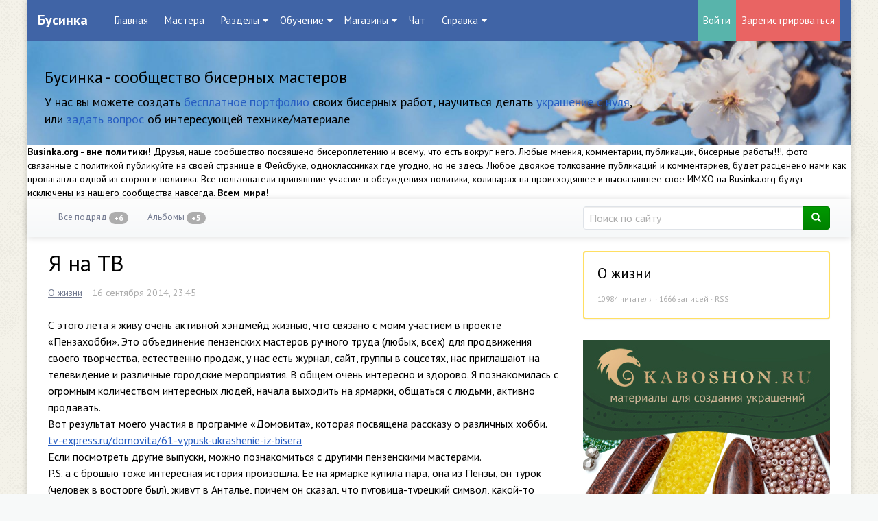

--- FILE ---
content_type: text/html; charset=utf-8
request_url: https://businka.org/life/2014/09/16/ya-na-tv.html
body_size: 23967
content:
<!doctype html>

<!--[if lt IE 7]> <html class="no-js ie6 oldie" lang="ru"> <![endif]-->
<!--[if IE 7]>    <html class="no-js ie7 oldie" lang="ru"> <![endif]-->
<!--[if IE 8]>    <html class="no-js ie8 oldie" lang="ru"> <![endif]-->
<!--[if gt IE 8]><!--> <html class="no-js" lang="ru"> <!--<![endif]-->

<head>
		<!-- Blocksmaster plugin -->
									
			<div class="CustomBlock Blocksmaster" data-block-id="46">
									<meta name="google-site-verification" content="QnPoZ-UzfFzE5uq1keJ47TTZBt4NjzUi6mnmptb7JLY" />							</div>
			
			
			
				<!-- /Blocksmaster plugin -->



	<meta charset="utf-8">
	<meta http-equiv="X-UA-Compatible" content="IE=edge,chrome=1">
	<meta name="viewport" content="width=device-width, initial-scale=1.0">
	<meta name='wmail-verification' content='0bcf63e2d1b1c15579f18c0636420720' />

	<title>Я на ТВ 3568 / О жизни 3568 / Бусинка</title>

	<meta name="description" content="С этого лета я живу очень активной хэндмейд жизнью, что связано с моим участием в проекте «Пензахобби». Это объединение пензенских">
	<meta name="keywords" content="хэндмейд,ярмарки,тв,пиар">

			<meta property="og:title" content="Я на ТВ"/>
		<meta property="og:url" content="https://businka.org/life/2014/09/16/ya-na-tv.html"/>
				<meta property="og:description" content="С этого лета я живу очень активной хэндмейд жизнью, что связано с моим участием в проекте «Пензахобби». Это объединение пензенских"/>
		<meta property="og:site_name" content="Бусинка"/>
		<meta property="og:type" content="article"/>
		<meta name="twitter:card" content="summary_large_image">
		<meta name="twitter:domain" content="https://businka.org">
	
	<link rel='stylesheet' type='text/css' href='https://businka.org/templates/skin/developer-kit/themes/default/bootstrap/css/bootstrap.min.css' />
<link rel='stylesheet' type='text/css' href='https://businka.org/templates/skin/developer-kit/css/base.css' />
<link rel='stylesheet' type='text/css' href='https://businka.org/engine/lib/external/jquery/markitup/skins/synio/style.css' />
<link rel='stylesheet' type='text/css' href='https://businka.org/engine/lib/external/jquery/markitup/sets/synio/style.css' />
<link rel='stylesheet' type='text/css' href='https://businka.org/engine/lib/external/jquery/jcrop/jquery.Jcrop.css' />
<link rel='stylesheet' type='text/css' href='https://businka.org/engine/lib/external/prettify/prettify.css' />
<link rel='stylesheet' type='text/css' href='https://businka.org/templates/skin/developer-kit/css/smoothness/jquery-ui.css' />
<link rel='stylesheet' type='text/css' href='https://businka.org/templates/skin/developer-kit/css/responsive.css' />
<link rel='stylesheet' type='text/css' href='https://businka.org/templates/skin/developer-kit/themes/default/style.css' />
<link rel='stylesheet' type='text/css' href='https://businka.org/templates/skin/developer-kit/themes/default/icons/css/fontello.css' />
<link rel='stylesheet' type='text/css' href='https://businka.org/plugins/views/templates/skin/default/css/views.css' />
<link rel='stylesheet' type='text/css' href='https://businka.org/plugins/blocktop/templates/skin/developer-kit/css/style.css' />
<link rel='stylesheet' type='text/css' href='https://businka.org/plugins/communicationtracker/templates/skin/developer-kit/css/style.css' />
<link rel='stylesheet' type='text/css' href='https://businka.org/plugins/company/templates/skin/developer-kit/css/style.css' />
<link rel='stylesheet' type='text/css' href='https://businka.org/plugins/cwcore/templates/skin/default/css/panel.css' />
<link rel='stylesheet' type='text/css' href='https://businka.org/plugins/cwcore/templates/skin/default/css/toolbar.css' />
<link rel='stylesheet' type='text/css' href='https://businka.org/plugins/cwcore/templates/skin/default/css/add.css' />
<link rel='stylesheet' type='text/css' href='https://businka.org/plugins/dynarate/templates/skin/developer-kit/css/style.css' />
<link rel='stylesheet' type='text/css' href='https://businka.org/plugins/editcomment/templates/skin/default/css/style.css' />
<link rel='stylesheet' type='text/css' href='https://businka.org/plugins/ppb/templates/skin/developer-kit/css/style.css' />
<link rel='stylesheet' type='text/css' href='https://businka.org/plugins/rchat/templates/skin/default/css/rchat.css' />
<link rel='stylesheet' type='text/css' href='https://businka.org/plugins/reviewstore/templates/skin/developer-kit/css/style.css' />
<link rel='stylesheet' type='text/css' href='https://businka.org/plugins/sktc/templates/skin/default/css/style.css' />
<link rel='stylesheet' type='text/css' href='https://businka.org/plugins/talk/templates/skin/default/lib/external/jquery.ui/css/jquery.ui-v1.8.18.resizable.css' />
<link rel='stylesheet' type='text/css' href='https://businka.org/plugins/talk/templates/skin/default/css/talk.css' />
<link rel='stylesheet' type='text/css' href='https://businka.org/plugins/talk/templates/skin/default/css/toolbar.css' />
<link rel='stylesheet' type='text/css' href='https://businka.org/plugins/talk/templates/skin/default/css/header_top.css' />
<link rel='stylesheet' type='text/css' href='https://businka.org/plugins/talk/templates/skin/default/css/jquery.notifier.css' />
<link rel='stylesheet' type='text/css' href='https://businka.org/plugins/talk/templates/skin/developer-kit/css/adaptation.css' />
<link rel='stylesheet' type='text/css' href='https://businka.org/plugins/topicclosed/templates/skin/developer-kit/css/style.css' />
<link rel='stylesheet' type='text/css' href='https://businka.org/plugins/up/templates/skin/default/css/up.css' />
<link rel='stylesheet' type='text/css' href='https://businka.org/plugins/vainglory/templates/skin/default/css/style.css' />
<link rel='stylesheet' type='text/css' href='https://businka.org/plugins/blocksmaster/templates/skin/default/css/icons.css' />
<link rel='stylesheet' type='text/css' href='https://businka.org/plugins/blocksmaster/templates/skin/default/css/style.css' />
<link rel='stylesheet' type='text/css' href='https://businka.org/plugins/configengine/templates/skin/default/css/style.css' />
<link rel='stylesheet' type='text/css' href='https://businka.org/plugins/lastguests/templates/skin/default/css/style.css' />
<link rel='stylesheet' type='text/css' href='https://businka.org/plugins/qipsmiles/templates/skin/default/css/qipsmiles.css' />


	<link href='https://fonts.googleapis.com/css?family=PT+Sans:400,700&subset=latin,cyrillic' rel='stylesheet' type='text/css'>

	<link href="https://businka.org/templates/skin/developer-kit/images/favicon.png" rel="shortcut icon" />
	<link rel="search" type="application/opensearchdescription+xml" href="https://businka.org/search/opensearch/" title="Бусинка" />


			<link rel="alternate" type="application/rss+xml" href="https://businka.org/rss/comments/3568/" title="Я на ТВ">
	
			<link rel="canonical" href="https://businka.org/life/2014/09/16/ya-na-tv.html" />
	
	

	<script type="text/javascript">
		var DIR_WEB_ROOT 			= 'https://businka.org';
		var DIR_STATIC_SKIN 		= 'https://businka.org/templates/skin/developer-kit';
		var DIR_ROOT_ENGINE_LIB 	= 'https://businka.org/engine/lib';
		var LIVESTREET_SECURITY_KEY = '99679a1e38ace7f9ec6c6a3009221cc2';
		var SESSION_ID				= '34muagio51iq5p6ktrc1s13mom';
		var BLOG_USE_TINYMCE		= '';

		var TINYMCE_LANG = 'en';
					TINYMCE_LANG = 'ru';
		
		var aRouter = new Array();
					aRouter['error'] = 'https://businka.org/error/';
					aRouter['registration'] = 'https://businka.org/registration/';
					aRouter['profile'] = 'https://businka.org/profile/';
					aRouter['my'] = 'https://businka.org/my/';
					aRouter['blog'] = 'https://businka.org/blog/';
					aRouter['personal_blog'] = 'https://businka.org/personal_blog/';
					aRouter['index'] = 'https://businka.org/index/';
					aRouter['topic'] = 'https://businka.org/topic/';
					aRouter['login'] = 'https://businka.org/login/';
					aRouter['people'] = 'https://businka.org/people/';
					aRouter['settings'] = 'https://businka.org/settings/';
					aRouter['tag'] = 'https://businka.org/tag/';
					aRouter['talk'] = 'https://businka.org/talk/';
					aRouter['comments'] = 'https://businka.org/comments/';
					aRouter['rss'] = 'https://businka.org/rss/';
					aRouter['link'] = 'https://businka.org/link/';
					aRouter['question'] = 'https://businka.org/question/';
					aRouter['blogs'] = 'https://businka.org/blogs/';
					aRouter['search'] = 'https://businka.org/search/';
					aRouter['admin'] = 'https://businka.org/admin/';
					aRouter['ajax'] = 'https://businka.org/ajax/';
					aRouter['feed'] = 'https://businka.org/feed/';
					aRouter['stream'] = 'https://businka.org/stream/';
					aRouter['photoset'] = 'https://businka.org/photoset/';
					aRouter['subscribe'] = 'https://businka.org/subscribe/';
					aRouter['301redirect'] = 'https://businka.org/301redirect/';
					aRouter['language'] = 'https://businka.org/language/';
					aRouter['blocksmaster'] = 'https://businka.org/blocksmaster/';
					aRouter['company'] = 'https://businka.org/company/';
					aRouter['companies'] = 'https://businka.org/companies/';
					aRouter['configengine'] = 'https://businka.org/configengine/';
					aRouter['commentwatcher'] = 'https://businka.org/commentwatcher/';
					aRouter['mainpreview'] = 'https://businka.org/mainpreview/';
					aRouter['page'] = 'https://businka.org/page/';
					aRouter['qipsmiles'] = 'https://businka.org/qipsmiles/';
					aRouter['chat'] = 'https://businka.org/chat/';
					aRouter['_chat'] = 'https://businka.org/_chat/';
					aRouter['chat_api'] = 'https://businka.org/chat_api/';
					aRouter['review'] = 'https://businka.org/review/';
					aRouter['sessions'] = 'https://businka.org/sessions/';
					aRouter['sitemap'] = 'https://businka.org/sitemap/';
					aRouter['spamstopper'] = 'https://businka.org/spamstopper/';
					aRouter['topic_closed'] = 'https://businka.org/topic_closed/';
			</script>


	<script type='text/javascript' src='https://businka.org/engine/lib/external/jquery/jquery.js'></script>
<script type='text/javascript' src='https://businka.org/engine/lib/external/jquery/jquery-ui.js'></script>
<script type='text/javascript' src='https://businka.org/engine/lib/external/jquery/jquery.notifier.js'></script>
<script type='text/javascript' src='https://businka.org/engine/lib/external/jquery/jquery.jqmodal.js'></script>
<script type='text/javascript' src='https://businka.org/engine/lib/external/jquery/jquery.scrollto.js'></script>
<script type='text/javascript' src='https://businka.org/engine/lib/external/jquery/jquery.rich-array.min.js'></script>
<script type='text/javascript' src='https://businka.org/engine/lib/external/jquery/markitup/jquery.markitup.js'></script>
<script type='text/javascript' src='https://businka.org/engine/lib/external/jquery/jquery.form.js'></script>
<script type='text/javascript' src='https://businka.org/engine/lib/external/jquery/jquery.jqplugin.js'></script>
<script type='text/javascript' src='https://businka.org/engine/lib/external/jquery/jquery.cookie.js'></script>
<script type='text/javascript' src='https://businka.org/engine/lib/external/jquery/jquery.serializejson.js'></script>
<script type='text/javascript' src='https://businka.org/engine/lib/external/jquery/jquery.file.js'></script>
<script type='text/javascript' src='https://businka.org/engine/lib/external/jquery/jcrop/jquery.Jcrop.js'></script>
<script type='text/javascript' src='https://businka.org/engine/lib/external/jquery/poshytip/jquery.poshytip.js'></script>
<script type='text/javascript' src='https://businka.org/engine/lib/external/jquery/jquery.placeholder.min.js'></script>
<script type='text/javascript' src='https://businka.org/engine/lib/external/jquery/jquery.charcount.js'></script>
<script type='text/javascript' src='https://businka.org/engine/lib/external/prettify/prettify.js'></script>
<script type='text/javascript' src='https://businka.org/engine/lib/internal/template/js/main.js'></script>
<script type='text/javascript' src='https://businka.org/engine/lib/internal/template/js/favourite.js'></script>
<script type='text/javascript' src='https://businka.org/engine/lib/internal/template/js/blocks.js'></script>
<script type='text/javascript' src='https://businka.org/engine/lib/internal/template/js/talk.js'></script>
<script type='text/javascript' src='https://businka.org/engine/lib/internal/template/js/vote.js'></script>
<script type='text/javascript' src='https://businka.org/engine/lib/internal/template/js/poll.js'></script>
<script type='text/javascript' src='https://businka.org/engine/lib/internal/template/js/subscribe.js'></script>
<script type='text/javascript' src='https://businka.org/engine/lib/internal/template/js/infobox.js'></script>
<script type='text/javascript' src='https://businka.org/engine/lib/internal/template/js/geo.js'></script>
<script type='text/javascript' src='https://businka.org/engine/lib/internal/template/js/wall.js'></script>
<script type='text/javascript' src='https://businka.org/engine/lib/internal/template/js/usernote.js'></script>
<script type='text/javascript' src='https://businka.org/engine/lib/internal/template/js/comments.js'></script>
<script type='text/javascript' src='https://businka.org/engine/lib/internal/template/js/blog.js'></script>
<script type='text/javascript' src='https://businka.org/engine/lib/internal/template/js/user.js'></script>
<script type='text/javascript' src='https://businka.org/engine/lib/internal/template/js/userfeed.js'></script>
<script type='text/javascript' src='https://businka.org/engine/lib/internal/template/js/userfield.js'></script>
<script type='text/javascript' src='https://businka.org/engine/lib/internal/template/js/stream.js'></script>
<script type='text/javascript' src='https://businka.org/engine/lib/internal/template/js/photoset.js'></script>
<script type='text/javascript' src='https://businka.org/engine/lib/internal/template/js/toolbar.js'></script>
<script type='text/javascript' src='https://businka.org/engine/lib/internal/template/js/settings.js'></script>
<script type='text/javascript' src='https://businka.org/engine/lib/internal/template/js/topic.js'></script>
<script type='text/javascript' src='https://businka.org/engine/lib/internal/template/js/hook.js'></script>
<script type='text/javascript' src='https://businka.org/templates/skin/developer-kit/js/template.js'></script>
<script type='text/javascript' src='https://businka.org/templates/skin/developer-kit/themes/default/bootstrap/js/bootstrap.min.js'></script>
<script type='text/javascript' src='https://businka.org/plugins/communicationtracker/templates/skin/developer-kit/js/scripts.js'></script>
<script type='text/javascript' src='https://businka.org/plugins/company/templates/skin/developer-kit/js/company.js'></script>
<script type='text/javascript' src='https://businka.org/plugins/company/templates/skin/developer-kit/js/photo.js'></script>
<script type='text/javascript' src='https://businka.org/plugins/cwcore/templates/skin/default/js/core.js'></script>
<script type='text/javascript' src='https://businka.org/plugins/editcomment/templates/skin/default/js/comments.js'></script>
<script type='text/javascript' src='https://businka.org/plugins/newrating/templates/skin/default/js/scripts.js'></script>
<script type='text/javascript' src='https://businka.org/plugins/rchat/templates/skin/default/js/rchat.js'></script>
<script type='text/javascript' src='https://businka.org/plugins/realtime/templates/skin/default/js/realtime.js'></script>
<script type='text/javascript' src='https://businka.org/plugins/reviewstore/templates/skin/developer-kit/js/scripts.js'></script>
<script type='text/javascript' src='https://businka.org/plugins/talk/templates/skin/default/lib/external/jquery.ui/js/jquery.ui-v1.8.18.draggable.js'></script>
<script type='text/javascript' src='https://businka.org/plugins/talk/templates/skin/default/lib/external/jquery.ui/js/jquery.ui-v1.8.18.resizable.js'></script>
<script type='text/javascript' src='https://businka.org/plugins/talk/templates/skin/default/js/comments.js'></script>
<script type='text/javascript' src='https://businka.org/plugins/talk/templates/skin/default/js/msg.js'></script>
<script type='text/javascript' src='https://businka.org/plugins/talk/templates/skin/default/js/talk.js'></script>
<script type='text/javascript' src='https://businka.org/plugins/talk/templates/skin/default/js/messages.js'></script>
<script type='text/javascript' src='https://businka.org/plugins/talk/templates/skin/default/js/realtime_talk.js'></script>
<script type='text/javascript' src='https://businka.org/plugins/talk/templates/skin/default/js/talk_app.js'></script>
<script type='text/javascript' src='https://businka.org/plugins/talk/templates/skin/developer-kit/js/adaptation.js'></script>
<script type='text/javascript' src='https://businka.org/plugins/topicclosed/templates/skin/developer-kit/js/script.js'></script>
<script type='text/javascript' src='https://businka.org/plugins/up/templates/skin/default/js/up.js'></script>
<script type='text/javascript' src='https://businka.org/plugins/blocksmaster/templates/skin/default/js/init.js'></script>
<script type='text/javascript' src='https://businka.org/plugins/configengine/templates/skin/default/js/init.js'></script>
<script type='text/javascript' src='https://businka.org/plugins/qipsmiles/templates/skin/default/js/qipsmiles.js'></script>
<script type='text/javascript' src='https://businka.org/plugins/aceadminpanel/templates/skin/admin_new/assets/js/ace-admin.js?v=2'></script>
<!--[if lt IE 9]><script type='text/javascript' src='https://businka.org/engine/lib/external/html5shiv.js'></script><![endif]-->
<script type='text/javascript' src=''></script>
<script type='text/javascript' src='https://businka.org/realtime/client.js'></script>



	<script type="text/javascript">
		var tinyMCE = false;

		ls.registry.set('comment_max_tree',6);
		ls.registry.set('block_stream_show_tip',true);
	</script>


	<script type="text/javascript" src="https://businka.org/engine/lib/external/prettyPhoto/js/prettyPhoto.js"></script>
<link rel='stylesheet' type='text/css' href="https://businka.org/engine/lib/external/prettyPhoto/css/prettyPhoto.css" />


    <script>
        jQuery(document).ready(function($){
            $('.photoset-image').prettyPhoto({
                social_tools:'',
                show_title: true,
                slideshow:true,
                deeplinking: false
            });
        });
    </script>

<script type="text/javascript">
	var LS_ROUTER_ACTION = 'blog';
	var LS_ROUTER_EVENT = 'life';
</script>
<script type="text/javascript">var QIPSMILES_PANEL_SELECTOR="markItUp";var QIPSMILES_TEMPLATE_PATH="https:\/\/businka.org\/plugins\/qipsmiles\/templates\/skin\/default\/";var QIPSMILES_TINYMCE=false;</script><script type="text/javascript">
    var realtime_server_address = 'https://businka.org/realtime',
        realtime_client_timeout = 120;
</script><script type="text/javascript">
    var user_realtime_channel = '',
        user_template_current = 'developer-kit';

    /**
     * When dom loads, init realtime
     */
    jQuery(function($) {
        /**
         * Livestreet template settings
         */
        
        
        /**
         * Notifications settings
         */
        ls.msg.setDuration(4000);
        ls.msg.setMessageSound(
                'https://businka.org/plugins/talk/templates/skin/default/sounds/button_tiny.mp3',
                'https://businka.org/plugins/talk/templates/skin/default/sounds/button_tiny.ogg'
        );

        /**
         * Talk app settings
         */
        ls.talk_app.setInitialDimensions(["360px","480px"]);
        ls.talk_app.setInitialPosition({"top":null,"right":"17%","bottom":"40px","left":null});
        ls.talk_app.setInitialDisplay();
        ls.talk_app.setBlockParentScroll();
        ls.talk_app.init();

        if ('ontouchstart' in document.documentElement) {
            var talkAppContainer = document.getElementById("talk_app_container");

            if (talkAppContainer !== null) {
                talkAppContainer.className += " fix-touch-position";
            }
        }

        /**
         * Init realtime
         */
        ls.realtime_talk.init();
    });
</script>

<style>
    .fix-touch-position {
        position: absolute !important;
    }
</style>

	<!--[if lt IE 9]     ls.lang.load({"plugin.up.button_up":"\u041d\u0430\u0432\u0435\u0440\u0445","blog_join":"\u041f\u043e\u0434\u043f\u0438\u0441\u0430\u0442\u044c\u0441\u044f \u043d\u0430 \u0440\u0430\u0437\u0434\u0435\u043b","blog_leave":"\u043e\u0442\u043f\u0438\u0441\u0430\u0442\u044c\u0441\u044f \u043e\u0442 \u0440\u0430\u0437\u0434\u0435\u043b\u0430"});>
		<script src="https://businka.org/templates/skin/developer-kit/js/html5shiv.js"></script>
		<script src="https://businka.org/templates/skin/developer-kit/js/respond.min.js"></script>
	<![endif]-->

	<!--[if IE 7]>
		<link rel="stylesheet" href="https://businka.org/templates/skin/developer-kit/themes/default/icons/css/fontello-ie7.css">
	<![endif]-->
	<script>
		function toggleCodes(on) {
			var obj = document.getElementById('icons');
			if (on) {
				obj.className += ' codesOn';
			} else {
				obj.className = obj.className.replace(' codesOn', '');
			}
		}
	</script>


	</head>



	
	
	

	







<body class=" ls-user-role-guest ls-user-role-not-admin boxed jumbotron-in body-padding-static-top list_sm-preview_businka">
		<!-- Blocksmaster plugin -->
									
			<div class="CustomBlock Blocksmaster" data-block-id="9">
									<script type="text/javascript" >
    (function (d, w, c) {
        (w[c] = w[c] || []).push(function() {
            try {
                w.yaCounter24904010 = new Ya.Metrika({
                    id:24904010,
                    clickmap:true,
                    trackLinks:true,
                    accurateTrackBounce:true,
                    webvisor:true
                });
            } catch(e) { }
        });

        var n = d.getElementsByTagName("script")[0],
            s = d.createElement("script"),
            f = function () { n.parentNode.insertBefore(s, n); };
        s.type = "text/javascript";
        s.async = true;
        s.src = "https://cdn.jsdelivr.net/npm/yandex-metrica-watch/watch.js";

        if (w.opera == "[object Opera]") {
            d.addEventListener("DOMContentLoaded", f, false);
        } else { f(); }
    })(document, window, "yandex_metrika_callbacks");
</script>							</div>
			
			
			
				<!-- /Blocksmaster plugin -->


				<div class="modal fade in modal-login" id="window_login_form">
		<div class="modal-dialog">
			<div class="modal-content">
	
				<header class="modal-header">
					<button type="button" class="close jqmClose" data-dismiss="modal" aria-hidden="true">&times;</button>
					<h4 class="modal-title">Авторизация</h4>
				</header>
		
				<script type="text/javascript">
					jQuery(function($){
						$('#popup-login-form').bind('submit',function(){
							ls.user.login('popup-login-form');
							return false;
						});
						$('#popup-login-form-submit').attr('disabled',false);
					});
				</script>
		
				<div class="modal-body">
					<ul class="nav nav-tabs">
						<li class="active js-block-popup-login-item" data-type="login"><a href="#">Войти</a></li>
													<li><a href="https://businka.org/registration/">Регистрация</a></li>
												<li class="js-block-popup-login-item" data-type="reminder"><a href="#">Восстановление пароля</a></li>
					</ul>
					<br />
					
					<div class="tab-content js-block-popup-login-content" data-type="login">
						
						
						<form action="https://businka.org/login/" method="post" id="popup-login-form">
							
							
							<div class="form-group">
								<label for="popup-login">Логин или эл. почта</label>
								<input type="text" name="login" id="popup-login" class="form-control">
							</div>
							
							<div class="form-group">
								<label for="popup-password">Пароль</label>
								<input type="password" name="password" id="popup-password" class="form-control">
								<p class="help-block"><small class="text-danger validate-error-hide validate-error-login"></small></p>
							</div>
							
							<div class="checkbox">
								<label>
									<input type="checkbox" name="remember" checked> Запомнить меня
								</label>
							</div>
							
							
							
							<input type="hidden" name="return-path" value="https://businka.org/life/2014/09/16/ya-na-tv.html">
							<button type="submit" name="submit_login" class="btn btn-success" id="popup-login-form-submit" disabled="disabled">Войти</button>
						
						</form>
						
						
					</div>


								
			
					<div data-type="reminder" class="tab-content js-block-popup-login-content" style="display:none;">
						<script type="text/javascript">
							jQuery(document).ready(function($){
								$('#popup-reminder-form').bind('submit',function(){
									ls.user.reminder('popup-reminder-form');
									return false;
								});
								$('#popup-reminder-form-submit').attr('disabled',false);
							});
						</script>
						
						<form action="https://businka.org/login/reminder/" method="POST" id="popup-reminder-form">
						
							<div class="form-group">
								<label for="popup-reminder-mail">Ваш e-mail</label>
								<input type="text" name="mail" id="popup-reminder-mail" class="form-control" />
								<p class="help-block"><small class="text-danger validate-error-hide validate-error-reminder"></small></p>
							</div>
					
							<button type="submit" name="submit_reminder" class="btn btn-success" id="popup-reminder-form-submit" disabled="disabled">Получить ссылку на изменение пароля</button>
							
						</form>
					</div>
				</div>
			
			</div><!-- /.modal-content -->
		</div><!-- /.modal-dialog -->
	</div><!-- /.modal -->
	
	<div id="page-wrapper">
		<header class="header-default clearfix">
  <div class="header-logo">
    <h1 class="header-logo__name">
      <a class="header-logo__name-link" href="https://businka.org">
                  Бусинка
              </a>
    </h1>
  </div>
    <nav class="header-menu">
    <div class="header-menu-burger">
      <span class="header-menu-burger__title">Menu</span>
      <span class="header-menu-burger__wrapper">
        <span class="header-menu-burger__btn"></span>
      </span>
    </div>
    <ul class="list-default list-header-menu">
            <li         class="active list-header-menu__item"
           >
        <a class="list-header-menu__item-link" href="https://businka.org">Главная</a>
      </li>
      <li         class="list-header-menu__item"
        >
        <a class="list-header-menu__item-link" href="https://businka.org/people/">Мастера</a>
      </li>
      <li class="list-header-menu__item list-header-menu__item--dropdown">
        <span class="list-header-menu__item-title">Разделы</span>
        <ul class="list-default list-dropdown-menu">
          <li class="list-dropdown-menu__item list-dropdown-menu__header">
            <span class="list-dropdown-menu__header-title">Общие</span>
          </li>
          <li class="list-dropdown-menu__item">
            <a class="list-dropdown-menu__item-link bg-warning" href="https://businka.org/blog/flud/">Флудилка</a>
          </li>
          <li class="list-dropdown-menu__item">
            <a class="list-dropdown-menu__item-link" href="https://businka.org/blog/life/">О жизни</a>
          </li>
          <li class="list-dropdown-menu__item">
            <a class="list-dropdown-menu__item-link bg-info" href="https://businka.org/blog/flashmob/">Флешмобы</a>
          </li>
          <li class="list-dropdown-menu__item list-dropdown-menu__header">
            <span class="list-dropdown-menu__header-title">Бисерные</span>
          </li>
          <li class="list-dropdown-menu__item">
            <a class="list-dropdown-menu__item-link bg-success" href="https://businka.org/blog/all-about-contests/">Конкурсы и их обсуждения</a>
          </li>
          <li class="list-dropdown-menu__item">
            <a class="list-dropdown-menu__item-link" href="https://businka.org/blog/fair/">Выставки</a>
          </li>
          <li class="list-dropdown-menu__item">
            <a class="list-dropdown-menu__item-link" href="https://businka.org/blog/beads_games/">Бисерные игры</a>
          </li>
          <li class="list-dropdown-menu__item list-dropdown-menu__header">
            <span class="list-dropdown-menu__header-title">Хобби</span>
          </li>
          <li class="list-dropdown-menu__item">
            <a class="list-dropdown-menu__item-link bg-warning" href="https://businka.org/blog/not_biser_treasures/">Небисерная Лавка Чудес</a>
          </li>
          <li class="list-dropdown-menu__item">
            <a class="list-dropdown-menu__item-link" href="https://businka.org/blog/shveynuy-ugolock/">Швейный уголок</a>
          </li>
          <li class="list-dropdown-menu__item">
            <a class="list-dropdown-menu__item-link" href="https://businka.org/blog/kitchen/">Кухня</a>
          </li>
          <li class="list-dropdown-menu__item">
            <a class="list-dropdown-menu__item-link" href="https://businka.org/blog/garden/">Сад и огород</a>
          </li>
          <li class="list-dropdown-menu__item list-dropdown-menu__header">
            <span class="list-dropdown-menu__header-title">Покупки и обмен</span>
          </li>
          <li class="list-dropdown-menu__item">
            <a class="list-dropdown-menu__item-link bg-warning" href="https://businka.org/blog/ads/">Объявления</a>
          </li>
          <li class="list-dropdown-menu__item">
            <a class="list-dropdown-menu__item-link bg-info" href="https://businka.org/blog/collective-order/">Совместные закупки</a>
          </li>
          <li class="list-dropdown-menu__item list-dropdown-menu__header">
            <span class="list-dropdown-menu__header-title">Технические</span>
          </li>
          <li class="list-dropdown-menu__item">
            <a class="list-dropdown-menu__item-link" href="https://businka.org/blog/news_ads/">Новости Бусинки</a>
          </li>
          <li class="list-dropdown-menu__item">
            <a class="list-dropdown-menu__item-link" href="https://businka.org/blog/faq/">FAQ</a>
          </li>
          <li class="list-dropdown-menu__item-divider"></li>
          <li class="list-dropdown-menu__item">
            <a class="list-dropdown-menu__item-link" href="https://businka.org/blogs/">Все разделы</a>
          </li>
        </ul>
      </li>
      <li class="list-header-menu__item list-header-menu__item--dropdown">
        <span class="list-header-menu__item-title">Обучение</span>
        <ul class="list-default list-dropdown-menu">
          <li class="list-dropdown-menu__item">
            <a class="list-dropdown-menu__item-link" href="https://businka.org/blog/scheme/">Схемы</a>
          </li>
          <li class="list-dropdown-menu__item">
            <a class="list-dropdown-menu__item-link bg-warning" href="https://businka.org/blog/MK/">Мастер-классы</a>
          </li>
          <li class="list-dropdown-menu__item">
            <a class="list-dropdown-menu__item-link bg-info" href="https://businka.org/blog/academy/">Академия</a>
          </li>
          <li class="list-dropdown-menu__item">
            <a class="list-dropdown-menu__item-link" href="https://businka.org/blog/advice/">Полезные советы</a>
          </li>
          <li class="list-dropdown-menu__item">
            <a class="list-dropdown-menu__item-link bg-success" href="https://businka.org/blog/ambulance/">Скорая Бисерная Помощь</a>
          </li>
          <li class="list-dropdown-menu__item">
            <a class="list-dropdown-menu__item-link" href="https://businka.org/blog/bricks-and-other/">Камни и материалы</a>
          </li>
          <li class="list-dropdown-menu__item">
            <a class="list-dropdown-menu__item-link" href="https://businka.org/blog/about_photo/">О фото</a>
          </li>
        </ul>
      </li>
      <li class="list-header-menu__item list-header-menu__item--dropdown">
        <span class="list-header-menu__item-title">Магазины</span>
        <ul class="list-default list-dropdown-menu">
          <li class="list-dropdown-menu__item">
            <a class="list-dropdown-menu__item-link" href="https://businka.org/companies/">Каталог</a>
          </li>
          <li class="list-dropdown-menu__item">
            <a class="list-dropdown-menu__item-link" href="https://businka.org/blog/review/">Отзывы</a>
          </li>
        </ul>
      </li>
      <li class="list-header-menu__item">
        <a class="list-header-menu__item-link" href="https://businka.org/chat/">Чат</a>
      </li>
      <li class="list-header-menu__item list-header-menu__item--dropdown">
        <span class="list-header-menu__item-title">Справка</span>
        <ul class="list-default list-dropdown-menu">
          <li class="list-dropdown-menu__item">
            <a class="list-dropdown-menu__item-link" href="https://businka.org/FAQ/2014/05/22/ekspress-kurs-dobavleniya-raboty-v-albom.html/">Как добавить работу в альбом</a>
          </li>
          <li class="list-dropdown-menu__item">
            <a class="list-dropdown-menu__item-link" href="https://businka.org/FAQ/2015/08/05/kak-pravilno-dobavit-kontakty-v-profil.html/">Как добавить ссылки на соцсети</a>
          </li>
          <li class="list-dropdown-menu__item">
            <a class="list-dropdown-menu__item-link" href="https://businka.org/page/how-create-review/">Как добавить отзыв</a>
          </li>
          <li class="list-dropdown-menu__item">
            <a class="list-dropdown-menu__item-link" href="https://businka.org/page/help//">Перейти в раздел Справка</a>
          </li>
        </ul>
      </li>
    </ul>
  </nav>
    <div class="header-user-auth">
    <div class="header-user-login">
      <a class="header-btn header-btn--login" href="https://businka.org/login/">Войти</a>
    </div>
    <div class="header-user-registration">
      <a class="header-btn header-btn--reg" href="https://businka.org/registration/">Зарегистрироваться</a>
    </div>
  </div>
  

</header>
<div id="header">
        <div class="jumbotron banner-container">
	<div class="container">
		<h3>Бусинка - сообщество бисерных мастеров</h3>

		<p class="banner-text-right hidden-xs">У нас вы можете создать <a href="https://businka.org/registration?utm_source=header&utm_medium=cpc&utm_campaign=registraton">бесплатное портфолио</a> своих бисерных работ, научиться делать <a href="https://businka.org/blog/academy/?utm_source=header&utm_medium=cpc&utm_campaign=academy">украшение с нуля</a>, или <a href="https://businka.org/blog/ambulance/?utm_source=header&utm_medium=cpc&utm_campaign=ambulance">задать вопрос</a> об интересующей технике/материале</p>

		<!-- <p><a class="btn btn-primary" href="https://businka.org/page/about//" role="button">О проекте</a></p> -->
	</div>
</div>
  

  	<!-- Blocksmaster plugin -->
									
			<div class="CustomBlock Blocksmaster" title="Сообщество вне политики" data-block-id="45">
									<strong>Businka.org - вне политики!</strong> Друзья, наше сообщество посвящено бисероплетению и всему, что есть вокруг него. Любые мнения, комментарии, публикации, бисерные работы!!!, фото связанные с политикой публикуйте на своей странице в Фейсбуке, одноклассниках где угодно, но не здесь. Любое двоякое толкование публикаций и комментариев, будет расценено нами как пропаганда одной из сторон и политика. Все пользователи принявшие участие в обсуждениях политики, холиварах на происходящее и высказавшее свое ИМХО на Businka.org будут исключены из нашего сообщества навсегда. <strong>Всем мира!</strong>
							</div>
			
			
			
				<!-- /Blocksmaster plugin -->

</div>
		<nav id="nav">
	<div class="container">
		<div class="row">
			<div class="col-sm-8">
									<ul class="nav nav-menu nav-pills">
	<li class="active">
			</li>

	<li >
		<a href="https://businka.org/">Все подряд<span class="badge"> +6</span></a>
	</li>


	<!-- li class="active">
		<a href="https://businka.org/blog/">Разделы 1</a>
	</li -->


	<li >
		<a href="https://businka.org/personal_blog/">Альбомы<span class="badge"> +5</span></a>
	</li>

				<li class="hidden ">
				<a href="https://businka.org/companies/blog/">Корпоративные </a>
			</li>


								</div>
	
			<div class="col-sm-4 hidden-xs">
							
				<form action="https://businka.org/search/topics/" class="navbar-search hidden-xs">

					<div class="input-group">
					<input type="text" placeholder="Поиск по сайту" maxlength="255" name="q" class="form-control">
					<span class="input-group-btn">
        					<button class="btn btn-success" type="submit"><span class="glyphicon glyphicon-search" aria-hidden="true"></span></button>
     					 </span>
					</div>
					
				</form>
			</div>
		</div>
	</div>
</nav>

		

		<section id="wrapper" class="">
			<div id="container" class="container ">
				<div class="row">

					
					<div id="content-wrapper" role="main"
						class="col-md-8 content"
						>

													

	
						

		
<article class="topic topic-type-topic js-topic">
	<header class="topic-header">
		<h1 class="topic-title">							Я на ТВ
						
			
			
		</h1>
		<ul class="list-unstyled list-inline topic-info">
			<li>
				<a href="https://businka.org/blog/life/" class="topic-blog">О жизни</a>
			</li>
			<li>
				<time datetime="2014-09-16T23:45:42+04:00" title="16 сентября 2014, 23:45" class="text-muted">
					16 сентября 2014, 23:45
				</time>
			</li>
					</ul>
	</header>

<div class="topic-content text">
	
	
			С этого лета я живу очень активной хэндмейд жизнью, что связано с моим участием в проекте «Пензахобби». Это объединение пензенских мастеров ручного труда (любых, всех) для продвижения своего творчества, естественно продаж, у нас есть журнал, сайт, <a name="cut" rel="nofollow"></a> группы в соцсетях, нас приглашают на телевидение и различные городские мероприятия. В общем очень интересно и здорово. Я познакомилась с огромным количеством интересных людей, начала выходить на ярмарки, общаться с людьми, активно продавать.<br/>
Вот результат моего участия в программе «Домовита», которая посвящена рассказу о различных хобби. <br/>
<a href="https://tv-express.ru/domovita/61-vypusk-ukrashenie-iz-bisera" rel="nofollow">tv-express.ru/domovita/61-vypusk-ukrashenie-iz-bisera</a><br/>
Если посмотреть другие выпуски, можно познакомиться с другими пензенскими мастерами.<br/>
P.S. а с брошью тоже интересная история произошла. Ее на ярмарке купила пара, она из Пензы, он турок (человек в восторге был), живут в Анталье, причем он сказал, что пуговица-турецкий символ, какой-то военный знак Османской империи. а еще там пензенская ласточка, в общем символично получилось.<br/>
А из заготовок к передаче получилось целое колье.
		
	
</div> 

				
	<footer class="new-feed-post-footer ">
		<div class="topic-footer">
							<ul class="small text-muted list-unstyled list-inline topic-tags js-favourite-insert-after-form js-favourite-tags-topic-3568">
					<li><span class="glyphicon glyphicon-tags"></span></li>

					<li><a rel="tag" href="https://businka.org/tag/%D1%85%D1%8D%D0%BD%D0%B4%D0%BC%D0%B5%D0%B9%D0%B4/">хэндмейд</a></li><li>, <a rel="tag" href="https://businka.org/tag/%D1%8F%D1%80%D0%BC%D0%B0%D1%80%D0%BA%D0%B8/">ярмарки</a></li><li>, <a rel="tag" href="https://businka.org/tag/%D1%82%D0%B2/">тв</a></li><li>, <a rel="tag" href="https://businka.org/tag/%D0%BF%D0%B8%D0%B0%D1%80/">пиар</a></li>				</ul>
					</div>
		<!-- ==================== -->
		<!-- Info about topic -->
		<div class="new-feed-post-footer__bottom clearfix">
				<section class="new-feed-footer-right">
					<div id="vote_area_topic_3568" class="new-feed-votearea
																			vote-count-positive
											
					">
																																<div class="new-feed-votearea__blog">
							 <div class="new-feed-votearea__blog-item new-feed-votearea__blog-dislike" onclick="return ls.vote.vote(3568,this,-1,'topic');">
								 <span class="new-feed-votearea__icon-dislike"></span>
							 </div>
							 <div class="new-feed-votearea__blog-item new-feed-votearea__blog-item--count js-infobox-vote-topic" id="vote_total_topic_3568" title="всего проголосовало: 12">
								 			  					 <div class="new-feed-votearea__blog-count">
			  						 +12
			  					 </div>
			   												 </div>
							 <div class="new-feed-votearea__blog-item new-feed-votearea__blog-like" onclick="return ls.vote.vote(3568,this,1,'topic');">
								 <span class="new-feed-votearea__icon-like"></span>
							 </div>
						 </div>
						 													<div id="vote-info-topic-3568" style="display: none;">
								<ul class="list-unstyled vote-topic-info">
									<li>
										<span class="glyphicon glyphicon-thumbs-up"></span>
										12
									</li>
									<li>
										<span class="glyphicon glyphicon-thumbs-down"></span>
										0
									</li>
									<li>
										<span class="glyphicon glyphicon-eye-open"></span>
										0
									</li>
									
								</ul>
							</div>
											</div>
				</section>
				<section class="new-feed-footer-left">
					<div class="new-feed-footer-tags">

					</div>
					<div class="new-feed-footer-stats">
												<div class="new-feed-footer-stats__item new-feed-footer-views" title="Просмотры">
							<span class="new-feed-footer-views__icon"></span>
							<span class="new-feed-footer-views__count">1005</span>
						</div>
						<div class="new-feed-footer-stats__item new-feed-footer-comments">
															<a href="https://businka.org/life/2014/09/16/ya-na-tv.html#comments" title="читать комментарии" class="new-feed-footer-comments__link icon-active">
									<span class="new-feed-footer-comments__icon"></span>
									<span class="new-feed-footer-comments__count">
										<span class="new-feed-footer-comments__count-current">
											10
										</span>
									</span>
								</a>
													</div>
						<div class="new-feed-footer-stats__item new-feed-footer-favourite">
							<a class="new-feed-footer-favourite__link "
								href="#"
								onclick="return ls.favourite.toggle(3568,this,'topic');"
								>
								<span class="new-feed-footer-favourite__icon"></span>
							</a>
							<span class="new-feed-footer-favourite__count" id="fav_count_topic_3568">
															</span>
						</div>
					</div>
				</section>
		</div>
		<!-- ==================== -->
		<!-- ==================== -->
		<!-- Info about user -->
		<div class="new-feed-post-footer__top">
			<span class="new-feed-post-footer__title">Информация об авторе</span>
			<div class="new-feed-post-footer__top-inner clearfix">
				<div class="new-feed-post-footer__author">
					<a class="new-feed-post-footer__author-avatar" href="https://businka.org/profile/holly/">
						<img class="new-feed-post-footer__author-img" src="https://businka.org/uploads/images/00/01/22/2014/08/29/avatar_64x64.jpg?141241" alt="holly">
					</a>
					<div class="new-feed-post-footer__author-info">
						<a class="new-feed-post-footer__author-nick" href="https://businka.org/profile/holly/" itemprop="nickname">
							holly
						</a>
													<span class="new-feed-post-footer__author-name" itemprop="name">Аня</span>
						
						<div class="new-feed-post-footer__score">
							<span class="new-feed-post-footer__score-karma">
								<i>Карма:</i>
								<b>66.50</b>
							</span>
							<span class="new-feed-post-footer__score-rating">
								<i>Рейтинг:</i>
								<b>670.00</b>
							</span>
						</div>
					</div>
				</div>
				<div class="new-feed-post-footer__links">
					<div class="footer-middle-aligned">
						<a class="new-feed-post-footer__links-item" href="https://businka.org/profile/holly/personal_blog/">
							<span class="icon-post-footer icon-post-footer--album"></span>
							<span class="new-feed-post-footer__links-title">
								<i>
									Ссылка на альбом
								</i>
								<!-- <b>работ в альбоме</b> -->
							</span>
						</a>
						<a class="new-feed-post-footer__links-item" href="https://businka.org/talk/add/?talk_users=holly">
							<span class="icon-post-footer icon-post-footer--mail"></span>
							<span class="new-feed-post-footer__links-title">Написать письмо</span>
						</a>
					</div>
				</div>
			</div>
		</div>

	</footer>
				<!-- Blocksmaster plugin -->
									
			<div class="CustomBlock Blocksmaster" data-block-id="43">
									    <div class="visible-lg">
        <a href="https://kaboshon.ru/">
            <img src="https://businka.org/baners/desktop_740x150_v1.jpg">
        </a>
    </div>
    <div class="visible-md visible-sm">
        <a href="https://kaboshon.ru/">
            <img src="https://businka.org/baners/planshet_580x150_v1.jpg" class="center-block">
        </a>
    </div>
<div class="visible-xs">
        <a href="https://kaboshon.ru/">
            <img src="https://businka.org/baners/mobile_220х100_v2.jpg" class="center-block">
        </a>
    </div>
							</div>
			
			
			
				<!-- /Blocksmaster plugin -->

		

</article> <!-- /.topic -->

    



<div class="comments-tree">
	<div class="comments" id="comments">
	
		<header class="comments-header">
			<h3><span id="count-comments">10</span> комментариев</h3>
			
						
			<a name="comments"></a>
		</header>
		
		
										
						
			 
						
			<div class="comment-wrapper" id="comment_wrapper_id_78790">
			
			

<section id="comment_id_78790" class="comment
														
														">
			<a name="comment78790"></a>
		
		
		<a href="https://businka.org/profile/lenhen67/"><img src="https://businka.org/uploads/images/00/00/15/2014/08/09/avatar_48x48.jpg?033417" alt="lenhen67" class="comment-avatar" /></a>
		
		<ul class="list-unstyled small comment-info">
			<li class="comment-author">
				<a href="https://businka.org/profile/lenhen67/"  >lenhen67</a>
			</li>
			<li class="comment-date">
				<a href="#comment78790" class="link-dotted" title="Ссылка на комментарий">
					<time datetime="2014-09-17T02:57:55+04:00">17 сентября 2014, 02:57</time>
				</a>
			</li>
		
						<li class="goto-comment-child"><a href="#" title="Обратно к ответу">↓</a></li>
		
		
									
				<li id="vote_area_comment_78790" class="vote hidden-xs
																		    
																	
																		">
					<div class="vote-down" onclick="return ls.vote.vote(78790,this,-1,'comment');"><span class="glyphicon glyphicon-thumbs-down"></span></div>
					<span class="vote-count" id="vote_total_comment_78790">0</span>
					<div class="vote-up" onclick="return ls.vote.vote(78790,this,1,'comment');"><span class="glyphicon glyphicon-thumbs-up"></span></div>
				</li>
					
		
					</ul>
		
		
		<div id="comment_content_id_78790" class="comment-content">
			<div class="text">
				Действительно, интересно очень! Успехов в дальнейшем!
			</div>
		
					</div>
		
</section>
 
														
						
			 
						
			<div class="comment-wrapper" id="comment_wrapper_id_78825">
			
			

<section id="comment_id_78825" class="comment
														
														">
			<a name="comment78825"></a>
		
		
		<a href="https://businka.org/profile/holly/"><img src="https://businka.org/uploads/images/00/01/22/2014/08/29/avatar_48x48.jpg?141241" alt="holly" class="comment-avatar" /></a>
		
		<ul class="list-unstyled small comment-info">
			<li class="comment-author">
				<a href="https://businka.org/profile/holly/"  title="Автор записи" class="comment-topic-author">holly</a>
			</li>
			<li class="comment-date">
				<a href="#comment78825" class="link-dotted" title="Ссылка на комментарий">
					<time datetime="2014-09-17T09:15:46+04:00">17 сентября 2014, 09:15</time>
				</a>
			</li>
		
							<li class="goto-comment-parent"><a href="#" onclick="ls.comments.goToParentComment(78825,78790); return false;" title="Ответ на">↑</a></li>
						<li class="goto-comment-child"><a href="#" title="Обратно к ответу">↓</a></li>
		
		
									
				<li id="vote_area_comment_78825" class="vote hidden-xs
																		    
																	
																		">
					<div class="vote-down" onclick="return ls.vote.vote(78825,this,-1,'comment');"><span class="glyphicon glyphicon-thumbs-down"></span></div>
					<span class="vote-count" id="vote_total_comment_78825">0</span>
					<div class="vote-up" onclick="return ls.vote.vote(78825,this,1,'comment');"><span class="glyphicon glyphicon-thumbs-up"></span></div>
				</li>
					
		
					</ul>
		
		
		<div id="comment_content_id_78825" class="comment-content">
			<div class="text">
				спасибо большое!!!
			</div>
		
					</div>
		
</section>
 
														
						
			    	
				</div></div>						
			<div class="comment-wrapper" id="comment_wrapper_id_78808">
			
			

<section id="comment_id_78808" class="comment
														
														">
			<a name="comment78808"></a>
		
		
		<a href="https://businka.org/profile/PYSHCA/"><img src="https://businka.org/uploads/images/00/01/09/2014/08/11/avatar_48x48.jpg?171324" alt="PYSHCA" class="comment-avatar" /></a>
		
		<ul class="list-unstyled small comment-info">
			<li class="comment-author">
				<a href="https://businka.org/profile/PYSHCA/"  >PYSHCA</a>
			</li>
			<li class="comment-date">
				<a href="#comment78808" class="link-dotted" title="Ссылка на комментарий">
					<time datetime="2014-09-17T07:07:40+04:00">17 сентября 2014, 07:07</time>
				</a>
			</li>
		
						<li class="goto-comment-child"><a href="#" title="Обратно к ответу">↓</a></li>
		
		
									
				<li id="vote_area_comment_78808" class="vote hidden-xs
																		    
																	
																		">
					<div class="vote-down" onclick="return ls.vote.vote(78808,this,-1,'comment');"><span class="glyphicon glyphicon-thumbs-down"></span></div>
					<span class="vote-count" id="vote_total_comment_78808">0</span>
					<div class="vote-up" onclick="return ls.vote.vote(78808,this,1,'comment');"><span class="glyphicon glyphicon-thumbs-up"></span></div>
				</li>
					
		
					</ul>
		
		
		<div id="comment_content_id_78808" class="comment-content">
			<div class="text">
				Здорово!!! Очень понравилось. Успехов!!!
			</div>
		
					</div>
		
</section>
 
														
						
			 
						
			<div class="comment-wrapper" id="comment_wrapper_id_78818">
			
			

<section id="comment_id_78818" class="comment
														
														">
			<a name="comment78818"></a>
		
		
		<a href="https://businka.org/profile/holly/"><img src="https://businka.org/uploads/images/00/01/22/2014/08/29/avatar_48x48.jpg?141241" alt="holly" class="comment-avatar" /></a>
		
		<ul class="list-unstyled small comment-info">
			<li class="comment-author">
				<a href="https://businka.org/profile/holly/"  title="Автор записи" class="comment-topic-author">holly</a>
			</li>
			<li class="comment-date">
				<a href="#comment78818" class="link-dotted" title="Ссылка на комментарий">
					<time datetime="2014-09-17T08:43:03+04:00">17 сентября 2014, 08:43</time>
				</a>
			</li>
		
							<li class="goto-comment-parent"><a href="#" onclick="ls.comments.goToParentComment(78818,78808); return false;" title="Ответ на">↑</a></li>
						<li class="goto-comment-child"><a href="#" title="Обратно к ответу">↓</a></li>
		
		
									
				<li id="vote_area_comment_78818" class="vote hidden-xs
																		    
																	
																		">
					<div class="vote-down" onclick="return ls.vote.vote(78818,this,-1,'comment');"><span class="glyphicon glyphicon-thumbs-down"></span></div>
					<span class="vote-count" id="vote_total_comment_78818">0</span>
					<div class="vote-up" onclick="return ls.vote.vote(78818,this,1,'comment');"><span class="glyphicon glyphicon-thumbs-up"></span></div>
				</li>
					
		
					</ul>
		
		
		<div id="comment_content_id_78818" class="comment-content">
			<div class="text">
				благодарю!!!
			</div>
		
					</div>
		
</section>
 
														
						
			    	
				</div></div>						
			<div class="comment-wrapper" id="comment_wrapper_id_78811">
			
			

<section id="comment_id_78811" class="comment
														
														">
			<a name="comment78811"></a>
		
		
		<a href="https://businka.org/profile/Puhlik/"><img src="https://businka.org/uploads/images/00/01/61/2014/06/12/avatar_48x48.jpg?065609" alt="Puhlik" class="comment-avatar" /></a>
		
		<ul class="list-unstyled small comment-info">
			<li class="comment-author">
				<a href="https://businka.org/profile/Puhlik/"  >Puhlik</a>
			</li>
			<li class="comment-date">
				<a href="#comment78811" class="link-dotted" title="Ссылка на комментарий">
					<time datetime="2014-09-17T07:26:22+04:00">17 сентября 2014, 07:26</time>
				</a>
			</li>
		
						<li class="goto-comment-child"><a href="#" title="Обратно к ответу">↓</a></li>
		
		
									
				<li id="vote_area_comment_78811" class="vote hidden-xs
																		    
																	
																		">
					<div class="vote-down" onclick="return ls.vote.vote(78811,this,-1,'comment');"><span class="glyphicon glyphicon-thumbs-down"></span></div>
					<span class="vote-count" id="vote_total_comment_78811">0</span>
					<div class="vote-up" onclick="return ls.vote.vote(78811,this,1,'comment');"><span class="glyphicon glyphicon-thumbs-up"></span></div>
				</li>
					
		
					</ul>
		
		
		<div id="comment_content_id_78811" class="comment-content">
			<div class="text">
				Классно, я рада за вас. Слава богу, что находятся люди на телевидении, которые пропагандируют нашу красоту. К слову вспомнилось, давеча на ярмарке опять царапнуло: дама спрашивает-это вы от детской студии? Спрашиваю, почему от детской.-Ну, дети же бисером занимаются… А мы вроде как продаем их труды… Что тут скажешь… А вам повезло, что попали на телевидение, люди смогли увидеть, какую красоту можно сделать из бисера, как это можно носить. На вас отлично смотрится комплект! Поздравляю!
			</div>
		
					</div>
		
</section>
 
														
						
			 
						
			<div class="comment-wrapper" id="comment_wrapper_id_78819">
			
			

<section id="comment_id_78819" class="comment
														
														">
			<a name="comment78819"></a>
		
		
		<a href="https://businka.org/profile/holly/"><img src="https://businka.org/uploads/images/00/01/22/2014/08/29/avatar_48x48.jpg?141241" alt="holly" class="comment-avatar" /></a>
		
		<ul class="list-unstyled small comment-info">
			<li class="comment-author">
				<a href="https://businka.org/profile/holly/"  title="Автор записи" class="comment-topic-author">holly</a>
			</li>
			<li class="comment-date">
				<a href="#comment78819" class="link-dotted" title="Ссылка на комментарий">
					<time datetime="2014-09-17T08:46:21+04:00">17 сентября 2014, 08:46</time>
				</a>
			</li>
		
							<li class="goto-comment-parent"><a href="#" onclick="ls.comments.goToParentComment(78819,78811); return false;" title="Ответ на">↑</a></li>
						<li class="goto-comment-child"><a href="#" title="Обратно к ответу">↓</a></li>
		
		
									
				<li id="vote_area_comment_78819" class="vote hidden-xs
																		    
																	
																		">
					<div class="vote-down" onclick="return ls.vote.vote(78819,this,-1,'comment');"><span class="glyphicon glyphicon-thumbs-down"></span></div>
					<span class="vote-count" id="vote_total_comment_78819">0</span>
					<div class="vote-up" onclick="return ls.vote.vote(78819,this,1,'comment');"><span class="glyphicon glyphicon-thumbs-up"></span></div>
				</li>
					
		
					</ul>
		
		
		<div id="comment_content_id_78819" class="comment-content">
			<div class="text">
				Спасибо! А вот недавно, к слову опять был случай. Договаривались про ярмарку в очень приличном месте и хозяева места просили что-то приличное, а бисер, говорят, однозначно подходит, я прям порадовалась. А про странных людей на ярмарках — мне тоже сколько раз такую ерунду несли, я просто уже ржать начинаю в голос, и все.
			</div>
		
					</div>
		
</section>
 
														
						
			    	
				</div></div>						
			<div class="comment-wrapper" id="comment_wrapper_id_78929">
			
			

<section id="comment_id_78929" class="comment
														
														">
			<a name="comment78929"></a>
		
		
		<a href="https://businka.org/profile/Svetulya63/"><img src="https://businka.org/uploads/images/00/01/31/2017/06/15/avatar_48x48.jpg?173835" alt="Svetulya63" class="comment-avatar" /></a>
		
		<ul class="list-unstyled small comment-info">
			<li class="comment-author">
				<a href="https://businka.org/profile/Svetulya63/"  >Svetulya63</a>
			</li>
			<li class="comment-date">
				<a href="#comment78929" class="link-dotted" title="Ссылка на комментарий">
					<time datetime="2014-09-17T12:40:49+04:00">17 сентября 2014, 12:40</time>
				</a>
			</li>
		
						<li class="goto-comment-child"><a href="#" title="Обратно к ответу">↓</a></li>
		
		
									
				<li id="vote_area_comment_78929" class="vote hidden-xs
																		    
																	
																		">
					<div class="vote-down" onclick="return ls.vote.vote(78929,this,-1,'comment');"><span class="glyphicon glyphicon-thumbs-down"></span></div>
					<span class="vote-count" id="vote_total_comment_78929">0</span>
					<div class="vote-up" onclick="return ls.vote.vote(78929,this,1,'comment');"><span class="glyphicon glyphicon-thumbs-up"></span></div>
				</li>
					
		
					</ul>
		
		
		<div id="comment_content_id_78929" class="comment-content">
			<div class="text">
				Аня, спасибо, что поделилась! <img src="https://businka.org/plugins/qipsmiles/smiles/Animated/bp.gif" align="middle"/> Да там целый мастер-класс… здОрово. И ведущая какая приятная. Удачи в творчестве!<img src="https://businka.org/plugins/qipsmiles/smiles/Animated/ax.gif" align="middle"/>
			</div>
		
					</div>
		
</section>
 
														
						
			 
						
			<div class="comment-wrapper" id="comment_wrapper_id_79386">
			
			

<section id="comment_id_79386" class="comment
														
														">
			<a name="comment79386"></a>
		
		
		<a href="https://businka.org/profile/holly/"><img src="https://businka.org/uploads/images/00/01/22/2014/08/29/avatar_48x48.jpg?141241" alt="holly" class="comment-avatar" /></a>
		
		<ul class="list-unstyled small comment-info">
			<li class="comment-author">
				<a href="https://businka.org/profile/holly/"  title="Автор записи" class="comment-topic-author">holly</a>
			</li>
			<li class="comment-date">
				<a href="#comment79386" class="link-dotted" title="Ссылка на комментарий">
					<time datetime="2014-09-17T23:22:31+04:00">17 сентября 2014, 23:22</time>
				</a>
			</li>
		
							<li class="goto-comment-parent"><a href="#" onclick="ls.comments.goToParentComment(79386,78929); return false;" title="Ответ на">↑</a></li>
						<li class="goto-comment-child"><a href="#" title="Обратно к ответу">↓</a></li>
		
		
									
				<li id="vote_area_comment_79386" class="vote hidden-xs
																		    
																	
																		">
					<div class="vote-down" onclick="return ls.vote.vote(79386,this,-1,'comment');"><span class="glyphicon glyphicon-thumbs-down"></span></div>
					<span class="vote-count" id="vote_total_comment_79386">0</span>
					<div class="vote-up" onclick="return ls.vote.vote(79386,this,1,'comment');"><span class="glyphicon glyphicon-thumbs-up"></span></div>
				</li>
					
		
					</ul>
		
		
		<div id="comment_content_id_79386" class="comment-content">
			<div class="text">
				спасибо!!! ведущая и правда очень приятная, а да, там цель-снять мастер-класс
			</div>
		
					</div>
		
</section>
 
														
						
			    	
				</div></div>						
			<div class="comment-wrapper" id="comment_wrapper_id_79209">
			
			

<section id="comment_id_79209" class="comment
														
														">
			<a name="comment79209"></a>
		
		
		<a href="https://businka.org/profile/Ksaria/"><img src="https://businka.org/uploads/images/00/00/75/2023/04/18/avatar_48x48.jpg?173024" alt="Ksaria" class="comment-avatar" /></a>
		
		<ul class="list-unstyled small comment-info">
			<li class="comment-author">
				<a href="https://businka.org/profile/Ksaria/"  >Ksaria</a>
			</li>
			<li class="comment-date">
				<a href="#comment79209" class="link-dotted" title="Ссылка на комментарий">
					<time datetime="2014-09-17T17:53:25+04:00">17 сентября 2014, 17:53</time>
				</a>
			</li>
		
						<li class="goto-comment-child"><a href="#" title="Обратно к ответу">↓</a></li>
		
		
									
				<li id="vote_area_comment_79209" class="vote hidden-xs
																		    
																	
																		">
					<div class="vote-down" onclick="return ls.vote.vote(79209,this,-1,'comment');"><span class="glyphicon glyphicon-thumbs-down"></span></div>
					<span class="vote-count" id="vote_total_comment_79209">0</span>
					<div class="vote-up" onclick="return ls.vote.vote(79209,this,1,'comment');"><span class="glyphicon glyphicon-thumbs-up"></span></div>
				</li>
					
		
					</ul>
		
		
		<div id="comment_content_id_79209" class="comment-content">
			<div class="text">
				Аня, здорово! Я видимо вчера первая была кто это видео увидела <img src="https://businka.org/plugins/qipsmiles/smiles/Animated/ab.gif" align="middle"/><br/>
И да — это прям готовый мастер-класс!<br/>
А ещё ты наверное волновалась. Или ты всегда такая застенчивая? <br/>
Приятная.<img src="https://businka.org/plugins/qipsmiles/smiles/Animated/ax.gif" align="middle"/><div class="edited_comment">Последний раз редактировалось  <time datetime="2014-09-17T15:53:36+04:00">17 сентября 2014, 15:53</time></div>
			</div>
		
					</div>
		
</section>
 
														
						
			 
						
			<div class="comment-wrapper" id="comment_wrapper_id_79387">
			
			

<section id="comment_id_79387" class="comment
														
														">
			<a name="comment79387"></a>
		
		
		<a href="https://businka.org/profile/holly/"><img src="https://businka.org/uploads/images/00/01/22/2014/08/29/avatar_48x48.jpg?141241" alt="holly" class="comment-avatar" /></a>
		
		<ul class="list-unstyled small comment-info">
			<li class="comment-author">
				<a href="https://businka.org/profile/holly/"  title="Автор записи" class="comment-topic-author">holly</a>
			</li>
			<li class="comment-date">
				<a href="#comment79387" class="link-dotted" title="Ссылка на комментарий">
					<time datetime="2014-09-17T23:24:36+04:00">17 сентября 2014, 23:24</time>
				</a>
			</li>
		
							<li class="goto-comment-parent"><a href="#" onclick="ls.comments.goToParentComment(79387,79209); return false;" title="Ответ на">↑</a></li>
						<li class="goto-comment-child"><a href="#" title="Обратно к ответу">↓</a></li>
		
		
									
				<li id="vote_area_comment_79387" class="vote hidden-xs
																		    
																	
																		">
					<div class="vote-down" onclick="return ls.vote.vote(79387,this,-1,'comment');"><span class="glyphicon glyphicon-thumbs-down"></span></div>
					<span class="vote-count" id="vote_total_comment_79387">0</span>
					<div class="vote-up" onclick="return ls.vote.vote(79387,this,1,'comment');"><span class="glyphicon glyphicon-thumbs-up"></span></div>
				</li>
					
		
					</ul>
		
		
		<div id="comment_content_id_79387" class="comment-content">
			<div class="text">
				Да, точно, ты первая!!! я в принципе застенчивая, но уже практически это изжила в себе <img src="https://businka.org/plugins/qipsmiles/smiles/Animated/ah.gif" align="middle"/><img src="https://businka.org/plugins/qipsmiles/smiles/Animated/ah.gif" align="middle"/>.Там операторы с ведущей так бесились, что волноваться я перестала
			</div>
		
					</div>
		
</section>
 
										</div></div>    
						</div>
	
	
		
	
	
						<div class="alert alert-info" role="alert">Только зарегистрированные и авторизованные пользователи могут оставлять комментарии.</div>
			</div>


						
					</div> <!-- /content -->

											<aside class="col-md-4 sidebar visible-md visible-lg">
	

					
								
	<section class="panel panel-default block block-type-blog">
		<div class="panel-body">
		
			<header class="block-header">
				<h3><a href="https://businka.org/blog/life/">О жизни</a></h3>
			</header>

			<div class="block-content">
				<small class="text-muted">
					<span id="blog_user_count_62">10984</span> читателя · 
					1666 записей · 
					<a href="https://businka.org/rss/blog/life/" class="rss">RSS</a>
				</small>
			
							</div>
			
		</div>
	</section>
	
								
						<!-- Blocksmaster plugin -->
							
			<section class="block Blocksmaster" data-block-id="27">
								<div class="block-content">
					    <div class="visible-lg"><a href="https://kaboshon.ru/"><img src="https://businka.org/baners/sidebar_360x500_v1.jpg"></a></div>
    <div class="hidden-lg"><a href="https://kaboshon.ru/"><img src="https://businka.org/baners/sidebar_290x500_v1.jpg"></a></div>

				</div>
			</section>
			
		
		
		<!-- /Blocksmaster plugin -->
												
								<section class="panel panel-default block block-type-stream">
	<div class="panel-body">

		<header class="block-header">
			<h3><a href="https://businka.org/comments/" title="Весь эфир">Прямой эфир</a></h3>
		</header>

		
	
		<div class="block-content">
			<ul class="nav nav-pills js-block-stream-nav" >
				<li class="active js-block-stream-item" data-type="comment"><a href="#">Комментарии</a></li>
				<li class="js-block-stream-item" data-type="topic"><a href="#">Публикации</a></li>
				
			</ul>
		
			<ul class="nav nav-pills js-block-stream-dropdown" style="display: none;">
				<li class="dropdown active js-block-stream-dropdown-trigger"><a href="#">Комментарии</a> <span class="arrow"></span>
					<ul class="dropdown-menu js-block-stream-dropdown-items">
						<li class="active js-block-stream-item" data-type="comment"><a href="#">Комментарии</a></li>
						<li class="js-block-stream-item" data-type="topic"><a href="#">Публикации</a></li>
						
					</ul>
				</li>
			</ul>
		
			<div class="js-block-stream-content">
				<ul class="list-unstyled item-list">
									
		<li class="media js-title-comment" title="Таня спасибо большое. Тебе тоже здоровья и сил">
			<a href="https://businka.org/profile/oksi810/" class="hidden-xs pull-left"><img src="https://businka.org/uploads/images/00/12/30/2023/12/28/avatar_48x48.jpg?135744" width="48" height="48" class="media-object avatar" /></a>
			
			<div class="media-body">
				<p class="small">
					<a href="https://businka.org/profile/oksi810/" class="author">oksi810</a>
					<time datetime="2026-01-21T07:50:37+03:00" class="text-muted">
						· 1 час назад
					</time>
				</p>
				<a href="https://businka.org/life/2026/01/18/beregite-sebyai-svoih-blizkih.html#comment1161568" class="stream-topic">Берегите себя...и своих близких</a>
				<small class="text-danger">43</small>
			</div>
		</li>
									
		<li class="media js-title-comment" title="спасибо! очень приятно)">
			<a href="https://businka.org/profile/Lipka/" class="hidden-xs pull-left"><img src="https://businka.org/uploads/images/00/00/11/2019/04/12/avatar_48x48.jpg?132855" width="48" height="48" class="media-object avatar" /></a>
			
			<div class="media-body">
				<p class="small">
					<a href="https://businka.org/profile/Lipka/" class="author">Lipka</a>
					<time datetime="2026-01-20T22:02:40+03:00" class="text-muted">
						·  11 часов назад
					</time>
				</p>
				<a href="https://businka.org/Lipka/2026/01/20/sergi-pomorskie-2.html#comment1161548" class="stream-topic">Серьги Поморские-2</a>
				<small class="text-danger">18</small>
			</div>
		</li>
									
		<li class="media js-title-comment" title="">
			<a href="https://businka.org/profile/ninagri/" class="hidden-xs pull-left"><img src="https://businka.org/uploads/images/00/13/71/2015/10/06/avatar_48x48.jpg?205814" width="48" height="48" class="media-object avatar" /></a>
			
			<div class="media-body">
				<p class="small">
					<a href="https://businka.org/profile/ninagri/" class="author">ninagri</a>
					<time datetime="2026-01-20T22:01:22+03:00" class="text-muted">
						·  11 часов назад
					</time>
				</p>
				<a href="https://businka.org/not_biser_treasures/2026/01/14/osennyaya-handra.html#comment1161546" class="stream-topic">Осенняя хандра</a>
				<small class="text-danger">21</small>
			</div>
		</li>
									
		<li class="media js-title-comment" title="Целая коллекция! Шикарно!">
			<a href="https://businka.org/profile/Новая/" class="hidden-xs pull-left"><img src="https://businka.org/uploads/images/00/48/83/2022/04/29/avatar_48x48.jpg?174125" width="48" height="48" class="media-object avatar" /></a>
			
			<div class="media-body">
				<p class="small">
					<a href="https://businka.org/profile/Новая/" class="author">Новая</a>
					<time datetime="2026-01-20T20:10:18+03:00" class="text-muted">
						· Вчера в 20:10
					</time>
				</p>
				<a href="https://businka.org/HULIGANKA/2026/01/20/kulony4-sht.html#comment1161544" class="stream-topic">Кулоны(4 шт)</a>
				<small class="text-danger">2</small>
			</div>
		</li>
									
		<li class="media js-title-comment" title="Хоть и небольшая но «навороченная»">
			<a href="https://businka.org/profile/Новая/" class="hidden-xs pull-left"><img src="https://businka.org/uploads/images/00/48/83/2022/04/29/avatar_48x48.jpg?174125" width="48" height="48" class="media-object avatar" /></a>
			
			<div class="media-body">
				<p class="small">
					<a href="https://businka.org/profile/Новая/" class="author">Новая</a>
					<time datetime="2026-01-20T20:07:55+03:00" class="text-muted">
						· Вчера в 20:07
					</time>
				</p>
				<a href="https://businka.org/HULIGANKA/2026/01/20/brosh-list-plyuscha.html#comment1161543" class="stream-topic">Брошь Лист плюща</a>
				<small class="text-danger">2</small>
			</div>
		</li>
									
		<li class="media js-title-comment" title="Я в прошлом году делала такой на Рождество. Сама не пробовала, так как мясо не ем. 
Но, гости,...">
			<a href="https://businka.org/profile/Новая/" class="hidden-xs pull-left"><img src="https://businka.org/uploads/images/00/48/83/2022/04/29/avatar_48x48.jpg?174125" width="48" height="48" class="media-object avatar" /></a>
			
			<div class="media-body">
				<p class="small">
					<a href="https://businka.org/profile/Новая/" class="author">Новая</a>
					<time datetime="2026-01-20T20:06:23+03:00" class="text-muted">
						· Вчера в 20:06
					</time>
				</p>
				<a href="https://businka.org/kitchen/2026/01/20/salat-cherepaha.html#comment1161542" class="stream-topic">Салат Черепаха</a>
				<small class="text-danger">3</small>
			</div>
		</li>
									
		<li class="media js-title-comment" title="Красавица на свидании! Замечательная! Молодец!">
			<a href="https://businka.org/profile/latika/" class="hidden-xs pull-left"><img src="https://businka.org/uploads/images/00/33/93/2018/09/01/avatar_48x48.jpg?005949" width="48" height="48" class="media-object avatar" /></a>
			
			<div class="media-body">
				<p class="small">
					<a href="https://businka.org/profile/latika/" class="author">latika</a>
					<time datetime="2026-01-20T19:17:25+03:00" class="text-muted">
						· Вчера в 19:17
					</time>
				</p>
				<a href="https://businka.org/UralOlga/2026/01/20/matreshka-russkaya-krasavica.html#comment1161539" class="stream-topic">Матрёшка - русская красавица))</a>
				<small class="text-danger">5</small>
			</div>
		</li>
									
		<li class="media js-title-comment" title="Прелестные сумочки!!! Молодец!">
			<a href="https://businka.org/profile/latika/" class="hidden-xs pull-left"><img src="https://businka.org/uploads/images/00/33/93/2018/09/01/avatar_48x48.jpg?005949" width="48" height="48" class="media-object avatar" /></a>
			
			<div class="media-body">
				<p class="small">
					<a href="https://businka.org/profile/latika/" class="author">latika</a>
					<time datetime="2026-01-20T19:05:25+03:00" class="text-muted">
						· Вчера в 19:05
					</time>
				</p>
				<a href="https://businka.org/Shifer_dark/2026/01/20/sumochki-babochki.html#comment1161536" class="stream-topic">Сумочки-бабочки</a>
				<small class="text-danger">4</small>
			</div>
		</li>
									
		<li class="media js-title-comment" title="Сделать тебе? Выдай задание — на чём и как? 
А хочешь сама, так на здоровье! На авторство не...">
			<a href="https://businka.org/profile/ninagri/" class="hidden-xs pull-left"><img src="https://businka.org/uploads/images/00/13/71/2015/10/06/avatar_48x48.jpg?205814" width="48" height="48" class="media-object avatar" /></a>
			
			<div class="media-body">
				<p class="small">
					<a href="https://businka.org/profile/ninagri/" class="author">ninagri</a>
					<time datetime="2026-01-20T19:01:06+03:00" class="text-muted">
						· Вчера в 19:01
					</time>
				</p>
				<a href="https://businka.org/ninagri/2026/01/17/snova-serdce.html#comment1161532" class="stream-topic">Снова Сердце</a>
				<small class="text-danger">32</small>
			</div>
		</li>
									
		<li class="media js-title-comment" title="Прелестные бутылки!!! Молодец!">
			<a href="https://businka.org/profile/latika/" class="hidden-xs pull-left"><img src="https://businka.org/uploads/images/00/33/93/2018/09/01/avatar_48x48.jpg?005949" width="48" height="48" class="media-object avatar" /></a>
			
			<div class="media-body">
				<p class="small">
					<a href="https://businka.org/profile/latika/" class="author">latika</a>
					<time datetime="2026-01-20T18:57:47+03:00" class="text-muted">
						· Вчера в 18:57
					</time>
				</p>
				<a href="https://businka.org/marina-58/2026/01/19/kakoy-zhe-novyy-god-bez-shampanskogo.html#comment1161528" class="stream-topic">Какой же Новый год без шампанского?</a>
				<small class="text-danger">12</small>
			</div>
		</li>
									
		<li class="media js-title-comment" title="Привет-привет! Спасибо">
			<a href="https://businka.org/profile/ninagri/" class="hidden-xs pull-left"><img src="https://businka.org/uploads/images/00/13/71/2015/10/06/avatar_48x48.jpg?205814" width="48" height="48" class="media-object avatar" /></a>
			
			<div class="media-body">
				<p class="small">
					<a href="https://businka.org/profile/ninagri/" class="author">ninagri</a>
					<time datetime="2026-01-20T18:56:38+03:00" class="text-muted">
						· Вчера в 18:56
					</time>
				</p>
				<a href="https://businka.org/ninagri/2026/01/18/ostrolist.html#comment1161526" class="stream-topic">Остролист</a>
				<small class="text-danger">33</small>
			</div>
		</li>
									
		<li class="media js-title-comment" title="Обожаемые мной мозаичные браслеты, хорош!   ">
			<a href="https://businka.org/profile/Пантера/" class="hidden-xs pull-left"><img src="https://businka.org/uploads/images/00/08/48/2016/09/16/avatar_48x48.gif?125739" width="48" height="48" class="media-object avatar" /></a>
			
			<div class="media-body">
				<p class="small">
					<a href="https://businka.org/profile/Пантера/" class="author">Пантера</a>
					<time datetime="2026-01-20T18:19:59+03:00" class="text-muted">
						· Вчера в 18:19
					</time>
				</p>
				<a href="https://businka.org/Marusa/2026/01/17/zimnie-vitrazhi.html#comment1161518" class="stream-topic">Зимние витражи.</a>
				<small class="text-danger">11</small>
			</div>
		</li>
									
		<li class="media js-title-comment" title="Какое красочное! Качество, как всегда, на высоте!   ">
			<a href="https://businka.org/profile/Пантера/" class="hidden-xs pull-left"><img src="https://businka.org/uploads/images/00/08/48/2016/09/16/avatar_48x48.gif?125739" width="48" height="48" class="media-object avatar" /></a>
			
			<div class="media-body">
				<p class="small">
					<a href="https://businka.org/profile/Пантера/" class="author">Пантера</a>
					<time datetime="2026-01-20T18:18:07+03:00" class="text-muted">
						· Вчера в 18:18
					</time>
				</p>
				<a href="https://businka.org/tes-ov/2026/01/17/rozovyy-flamingo--2.html#comment1161517" class="stream-topic">Розовый фламинго -2</a>
				<small class="text-danger">21</small>
			</div>
		</li>
									
		<li class="media js-title-comment" title="Красота!     . У меня такое было, а вот верхушки нет. И ведь правда, до Пасхи недалеко, надо...">
			<a href="https://businka.org/profile/Пантера/" class="hidden-xs pull-left"><img src="https://businka.org/uploads/images/00/08/48/2016/09/16/avatar_48x48.gif?125739" width="48" height="48" class="media-object avatar" /></a>
			
			<div class="media-body">
				<p class="small">
					<a href="https://businka.org/profile/Пантера/" class="author">Пантера</a>
					<time datetime="2026-01-20T18:02:33+03:00" class="text-muted">
						· Вчера в 18:02
					</time>
				</p>
				<a href="https://businka.org/UralOlga/2026/01/18/stremlenie.html#comment1161512" class="stream-topic">&quot;Стремление&quot;</a>
				<small class="text-danger">23</small>
			</div>
		</li>
									
		<li class="media js-title-comment" title="Спасибо!">
			<a href="https://businka.org/profile/Shifer_dark/" class="hidden-xs pull-left"><img src="https://businka.org/uploads/images/01/09/93/2025/11/19/avatar_48x48.jpg?103439" width="48" height="48" class="media-object avatar" /></a>
			
			<div class="media-body">
				<p class="small">
					<a href="https://businka.org/profile/Shifer_dark/" class="author">Shifer_dark</a>
					<time datetime="2026-01-20T10:38:42+03:00" class="text-muted">
						· Вчера в 10:38
					</time>
				</p>
				<a href="https://businka.org/Shifer_dark/2026/01/13/staryy-novyy-god---snezhinki.html#comment1161493" class="stream-topic">Старый новый год - Снежинки</a>
				<small class="text-danger">2</small>
			</div>
		</li>
									
		<li class="media js-title-comment" title="Не, Новомихайловская!">
			<a href="https://businka.org/profile/werkyriy/" class="hidden-xs pull-left"><img src="https://businka.org/uploads/images/00/00/94/2014/05/21/avatar_48x48.jpg?194750" width="48" height="48" class="media-object avatar" /></a>
			
			<div class="media-body">
				<p class="small">
					<a href="https://businka.org/profile/werkyriy/" class="author">werkyriy</a>
					<time datetime="2026-01-20T10:12:19+03:00" class="text-muted">
						· Вчера в 10:12
					</time>
				</p>
				<a href="https://businka.org/flud/2026/01/17/zimushka-ura.html#comment1161491" class="stream-topic">Зимушка! Ура!</a>
				<small class="text-danger">10</small>
			</div>
		</li>
									
		<li class="media js-title-comment" title="Спасибо, Татьяна">
			<a href="https://businka.org/profile/Stavka0761/" class="hidden-xs pull-left"><img src="https://businka.org/uploads/images/00/13/49/2015/10/13/avatar_48x48.jpg?133406" width="48" height="48" class="media-object avatar" /></a>
			
			<div class="media-body">
				<p class="small">
					<a href="https://businka.org/profile/Stavka0761/" class="author">Stavka0761</a>
					<time datetime="2026-01-20T08:17:21+03:00" class="text-muted">
						· Вчера в 08:17
					</time>
				</p>
				<a href="https://businka.org/Stavka0761/2026/01/18/yuvelirka-so-steklyarusom.html#comment1161487" class="stream-topic">Ювелирка со стеклярусом</a>
				<small class="text-danger">18</small>
			</div>
		</li>
									
		<li class="media js-title-comment" title="благодарю">
			<a href="https://businka.org/profile/ОльгаМинск/" class="hidden-xs pull-left"><img src="https://businka.org/uploads/images/00/48/24/2022/02/12/avatar_48x48.png?013534" width="48" height="48" class="media-object avatar" /></a>
			
			<div class="media-body">
				<p class="small">
					<a href="https://businka.org/profile/ОльгаМинск/" class="author">ОльгаМинск</a>
					<time datetime="2026-01-20T05:56:46+03:00" class="text-muted">
						· Вчера в 05:56
					</time>
				</p>
				<a href="https://businka.org/ОльгаМинск/2026/01/19/moya-sosenka.html#comment1161479" class="stream-topic">моя сосенка</a>
				<small class="text-danger">4</small>
			</div>
		</li>
									
		<li class="media js-title-comment" title="Спасибо!">
			<a href="https://businka.org/profile/AVAM/" class="hidden-xs pull-left"><img src="https://businka.org/uploads/images/00/20/53/2016/10/03/avatar_48x48.jpg?235927" width="48" height="48" class="media-object avatar" /></a>
			
			<div class="media-body">
				<p class="small">
					<a href="https://businka.org/profile/AVAM/" class="author">AVAM</a>
					<time datetime="2026-01-20T05:49:16+03:00" class="text-muted">
						· Вчера в 05:49
					</time>
				</p>
				<a href="https://businka.org/AVAM/2026/01/18/vrednye-serezhki.html#comment1161478" class="stream-topic">вредные сережки</a>
				<small class="text-danger">18</small>
			</div>
		</li>
									
		<li class="media js-title-comment" title="Класс!">
			<a href="https://businka.org/profile/ЗеленыйЛизард/" class="hidden-xs pull-left"><img src="https://businka.org/uploads/images/00/01/86/2014/05/24/avatar_48x48.jpg?150436" width="48" height="48" class="media-object avatar" /></a>
			
			<div class="media-body">
				<p class="small">
					<a href="https://businka.org/profile/ЗеленыйЛизард/" class="author">ЗеленыйЛизард</a>
					<time datetime="2026-01-20T02:14:22+03:00" class="text-muted">
						· Вчера в 02:14
					</time>
				</p>
				<a href="https://businka.org/LauT/2026/01/12/podveska-oskolok-lda.html#comment1161471" class="stream-topic">Подвеска &quot;Осколок льда&quot;</a>
				<small class="text-danger">23</small>
			</div>
		</li>
	</ul>

<footer class="small text-muted">
	<a href="https://businka.org/comments/">Весь эфир</a> · <a href="https://businka.org/rss/allcomments/">RSS</a>
</footer>

			</div>
		</div>
		
	</div>
</section>
				
								<section class="panel panel-default block block-type-userstop">
	<div class="panel-body">
	
		<header class="block-header">
			<h3>Лучшие авторы <sup class="small">за неделю</sup></h3>
		</header>
		
		<div class="block-content">
			<ul class="list-unstyled item-list">
									<li>
						<a href="https://businka.org/profile/ninagri/"><img src="https://businka.org/uploads/images/00/13/71/2015/10/06/avatar_24x24.jpg?205814" alt="ninagri" class="avatar" /></a>
						<a href="https://businka.org/profile/ninagri/" class="user">ninagri</a>
						<small class="text-success pull-right">+65.00</small>
					</li>
									<li>
						<a href="https://businka.org/profile/Stavka0761/"><img src="https://businka.org/uploads/images/00/13/49/2015/10/13/avatar_24x24.jpg?133406" alt="Stavka0761" class="avatar" /></a>
						<a href="https://businka.org/profile/Stavka0761/" class="user">Stavka0761</a>
						<small class="text-success pull-right">+58.00</small>
					</li>
									<li>
						<a href="https://businka.org/profile/UralOlga/"><img src="https://businka.org/uploads/images/00/02/74/2014/11/26/avatar_24x24.jpg?153940" alt="UralOlga" class="avatar" /></a>
						<a href="https://businka.org/profile/UralOlga/" class="user">UralOlga</a>
						<small class="text-success pull-right">+53.00</small>
					</li>
									<li>
						<a href="https://businka.org/profile/tes-ov/"><img src="https://businka.org/uploads/images/00/01/66/2025/08/02/avatar_24x24.jpg?134335" alt="tes-ov" class="avatar" /></a>
						<a href="https://businka.org/profile/tes-ov/" class="user">tes-ov</a>
						<small class="text-success pull-right">+46.00</small>
					</li>
									<li>
						<a href="https://businka.org/profile/ОльгаМинск/"><img src="https://businka.org/uploads/images/00/48/24/2022/02/12/avatar_24x24.png?013534" alt="ОльгаМинск" class="avatar" /></a>
						<a href="https://businka.org/profile/ОльгаМинск/" class="user">ОльгаМинск</a>
						<small class="text-success pull-right">+40.00</small>
					</li>
									<li>
						<a href="https://businka.org/profile/Marusa/"><img src="https://businka.org/uploads/images/00/21/38/2016/11/25/avatar_24x24.jpg?101334" alt="Marusa" class="avatar" /></a>
						<a href="https://businka.org/profile/Marusa/" class="user">Marusa</a>
						<small class="text-success pull-right">+32.00</small>
					</li>
									<li>
						<a href="https://businka.org/profile/tati-ana/"><img src="https://businka.org/uploads/images/00/07/16/2016/12/25/avatar_24x24.jpg?070421" alt="tati-ana" class="avatar" /></a>
						<a href="https://businka.org/profile/tati-ana/" class="user">tati-ana</a>
						<small class="text-success pull-right">+29.00</small>
					</li>
									<li>
						<a href="https://businka.org/profile/HULIGANKA/"><img src="https://businka.org/uploads/images/00/13/53/2022/12/09/avatar_24x24.jpg?110032" alt="HULIGANKA" class="avatar" /></a>
						<a href="https://businka.org/profile/HULIGANKA/" class="user">HULIGANKA</a>
						<small class="text-success pull-right">+27.00</small>
					</li>
									<li>
						<a href="https://businka.org/profile/Lipka/"><img src="https://businka.org/uploads/images/00/00/11/2019/04/12/avatar_24x24.jpg?132855" alt="Lipka" class="avatar" /></a>
						<a href="https://businka.org/profile/Lipka/" class="user">Lipka</a>
						<small class="text-success pull-right">+26.00</small>
					</li>
									<li>
						<a href="https://businka.org/profile/AVAM/"><img src="https://businka.org/uploads/images/00/20/53/2016/10/03/avatar_24x24.jpg?235927" alt="AVAM" class="avatar" /></a>
						<a href="https://businka.org/profile/AVAM/" class="user">AVAM</a>
						<small class="text-success pull-right">+20.00</small>
					</li>
							</ul>
			
			<footer class="small text-muted">
				<a href="https://businka.org/people/">Все пользователи</a>
			</footer>
		</div>
		
	</div>
</section>
				
								<section class="panel panel-default block block-type-top">
	<div class="panel-body">
		
		<header class="block-header">
			<h3>Лучшее <sup class="small">за месяц</sup></h3>
		</header>
		
		<div class="block-content">
							<ul class="list-unstyled item-list">
																							
						<li class="text-muted js-title-topic" title="Увидела этот рождественский лист падуба остролистного и тоже срочно захотелось сделать себе пока сезон. Смотрите какой красивый!...">
							<p class="small">
								<a href="https://businka.org/profile/ninagri/" class="author">ninagri</a>
								<time datetime="2026-01-21T09:08:40+03:00">
									· 18 января 2026, 12:10
								</time>
							</p>
							<a href="https://businka.org/profile/ninagri/personal_blog/" class="blog-name">Альбом пользователя ninagri</a> &rarr;
							<a href="https://businka.org/ninagri/2026/01/18/ostrolist.html" class="stream-topic">Остролист</a>
							<small class="text-danger">33</small>
						</li>
					</article>
					
																							
						<li class="text-muted js-title-topic" title="Яйцо сувенирное «Стремление». 
По схеме Натальи Ликсо. 
Высота — 7см.">
							<p class="small">
								<a href="https://businka.org/profile/UralOlga/" class="author">UralOlga</a>
								<time datetime="2026-01-21T09:08:40+03:00">
									· 18 января 2026, 20:04
								</time>
							</p>
							<a href="https://businka.org/profile/UralOlga/personal_blog/" class="blog-name">Альбом пользователя UralOlga</a> &rarr;
							<a href="https://businka.org/UralOlga/2026/01/18/stremlenie.html" class="stream-topic">&quot;Стремление&quot;</a>
							<small class="text-danger">23</small>
						</li>
					</article>
					
																							
						<li class="text-muted js-title-topic" title="У нас преддверие крещенских морозов, озеро замерзло. Вот и навеяло. 
    
А так на руке 
    
    
Ну и на просвет, как раз за окном то самое...">
							<p class="small">
								<a href="https://businka.org/profile/Marusa/" class="author">Marusa</a>
								<time datetime="2026-01-21T09:08:40+03:00">
									· 17 января 2026, 11:23
								</time>
							</p>
							<a href="https://businka.org/profile/Marusa/personal_blog/" class="blog-name">Альбом пользователя Marusa</a> &rarr;
							<a href="https://businka.org/Marusa/2026/01/17/zimnie-vitrazhi.html" class="stream-topic">Зимние витражи.</a>
							<small class="text-danger">11</small>
						</li>
					</article>
					
																							
						<li class="text-muted js-title-topic" title="Всем Бусинкам привет! Несколько дней не могла зайти на сайт и очень испугалась, что и businka накрылась, а сегодня получилось зайти. В связи с чем...">
							<p class="small">
								<a href="https://businka.org/profile/Stavka0761/" class="author">Stavka0761</a>
								<time datetime="2026-01-21T09:08:40+03:00">
									· 16 января 2026, 11:18
								</time>
							</p>
							<a href="https://businka.org/profile/Stavka0761/personal_blog/" class="blog-name">Альбом пользователя Stavka0761</a> &rarr;
							<a href="https://businka.org/Stavka0761/2026/01/16/kulon-kvadratnym-zhgutom.html" class="stream-topic">Кулон квадратным жгутом</a>
							<small class="text-danger">17</small>
						</li>
					</article>
					
																							
						<li class="text-muted js-title-topic" title="Ещё одно колье с родонитом «Розовый фламинго» -делала на заказ. Здесь только форма камней другая, но заказчице понравилось.">
							<p class="small">
								<a href="https://businka.org/profile/tes-ov/" class="author">tes-ov</a>
								<time datetime="2026-01-21T09:08:40+03:00">
									· 17 января 2026, 17:02
								</time>
							</p>
							<a href="https://businka.org/profile/tes-ov/personal_blog/" class="blog-name">Альбом пользователя tes-ov</a> &rarr;
							<a href="https://businka.org/tes-ov/2026/01/17/rozovyy-flamingo--2.html" class="stream-topic">Розовый фламинго -2</a>
							<small class="text-danger">21</small>
						</li>
					</article>
					
																							
						<li class="text-muted js-title-topic" title="Комплект сделала на заказ. Уже подготовка к лету началась )">
							<p class="small">
								<a href="https://businka.org/profile/tati-ana/" class="author">tati-ana</a>
								<time datetime="2026-01-21T09:08:40+03:00">
									· 17 января 2026, 04:34
								</time>
							</p>
							<a href="https://businka.org/profile/tati-ana/personal_blog/" class="blog-name">Альбом пользователя tati-ana</a> &rarr;
							<a href="https://businka.org/tati-ana/2026/01/17/komplekt-romashki_5.html" class="stream-topic">Комплект Ромашки</a>
							<small class="text-danger">19</small>
						</li>
					</article>
					
																							
						<li class="text-muted js-title-topic" title="Всем Бусинкам привет! Немного наплела мелочи со стеклярусом. 
    
    
    
    
    
Всех с Крещенскими праздниками, здоровья, бодрости и...">
							<p class="small">
								<a href="https://businka.org/profile/Stavka0761/" class="author">Stavka0761</a>
								<time datetime="2026-01-21T09:08:40+03:00">
									· 18 января 2026, 10:18
								</time>
							</p>
							<a href="https://businka.org/profile/Stavka0761/personal_blog/" class="blog-name">Альбом пользователя Stavka0761</a> &rarr;
							<a href="https://businka.org/Stavka0761/2026/01/18/yuvelirka-so-steklyarusom.html" class="stream-topic">Ювелирка со стеклярусом</a>
							<small class="text-danger">18</small>
						</li>
					</article>
					
																							
						<li class="text-muted js-title-topic" title="Всем доброго утра! 
решила закончить пока тему поморских серёжек в своём альбоме, так что порция номер два. 
Тестировала как лягут разные виды...">
							<p class="small">
								<a href="https://businka.org/profile/Lipka/" class="author">Lipka</a>
								<time datetime="2026-01-21T09:08:40+03:00">
									· Вчера в 09:22
								</time>
							</p>
							<a href="https://businka.org/profile/Lipka/personal_blog/" class="blog-name">Альбом пользователя Lipka</a> &rarr;
							<a href="https://businka.org/Lipka/2026/01/20/sergi-pomorskie-2.html" class="stream-topic">Серьги Поморские-2</a>
							<small class="text-danger">18</small>
						</li>
					</article>
					
																							
						<li class="text-muted js-title-topic" title="">
							<p class="small">
								<a href="https://businka.org/profile/ОльгаМинск/" class="author">ОльгаМинск</a>
								<time datetime="2026-01-21T09:08:40+03:00">
									· 15 января 2026, 23:02
								</time>
							</p>
							<a href="https://businka.org/profile/ОльгаМинск/personal_blog/" class="blog-name">Альбом пользователя ОльгаМинск</a> &rarr;
							<a href="https://businka.org/ОльгаМинск/2026/01/15/kolokolchiki_2.html" class="stream-topic">Колокольчики</a>
							<small class="text-danger">12</small>
						</li>
					</article>
					
																							
						<li class="text-muted js-title-topic" title="Как здорово, что сайт заработал! Без него всё-таки грустно. 
А у меня и есть чем отметиться. Новая брошь, Сердце. Она мне приснилась, вот так...">
							<p class="small">
								<a href="https://businka.org/profile/ninagri/" class="author">ninagri</a>
								<time datetime="2026-01-21T09:08:40+03:00">
									· 17 января 2026, 08:10
								</time>
							</p>
							<a href="https://businka.org/profile/ninagri/personal_blog/" class="blog-name">Альбом пользователя ninagri</a> &rarr;
							<a href="https://businka.org/ninagri/2026/01/17/snova-serdce.html" class="stream-topic">Снова Сердце</a>
							<small class="text-danger">32</small>
						</li>
					</article>
					
									</ul>
					</div>
		
	</div>
</section>				
			</aside>
					
				</div> <!-- /row -->
			</div> <!-- /container -->
		</section> <!-- /wrapper -->


		<footer id="footer" class="footer-light">
			


			<div class="footer-center">
				<div class="container">
					<div class="row">
						<div class="col-md-12 col-lg-6 project-info">
							<h5>
																	Бусинка
															</h5>
							<p>Бусинка – проект, посвященный бисеру и бисерному рукоделию. Наши пользователи – начинающие бисерщики, которые нуждаются в подсказках и поддержке, и опытные мастера, которые не мыслят своей жизни без творчества.
Сообщество будет полезно каждому, у кого в бисерном магазине возникает непреодолимое желание потратить всю зарплату на пакетики вожделенных бусинок, страз, красивых камней и компонентов Swarovski.</p>

<p>Мы научим вас плести совсем простенькие украшения, и поможем разобраться в тонкостях создания настоящих шедевров. У нас вы найдете схемы, мастер-классы, видео-уроки, а также сможете напрямую спросить совета у известных бисерных мастеров. </p>

<p>Вы умеете создавать красивые вещи из бисера, бусин и камней, и у вас солидная школа учеников? Вчера вы купили первый пакетик бисера, и теперь хотите сплести фенечку? А может, вы – руководитель солидного печатного издания, посвященного бисеру? Вы все нужны нам! </p>

<p>Пишите, рассказывайте о себе и своих работах, комментируйте записи, выражайте мнение, делитесь приемами и хитростями при создании очередного шедевра, обменивайтесь впечатлениями. Вместе мы найдем ответы на любые вопросы, связанные с бисером и бисерным искусством.</p>
						</div>

						<div class="col-sm-4 col-lg-2">
															<ul class="list-unstyled footer-list">
									<li class="footer-list-header word-wrap">Вы можете</li>
									<li><a class="js-registration-form-show" href="https://businka.org/registration/" class="js-registration-form-show">Зарегистрироваться</a></li>
									<li><a class="js-login-form-show" href="https://businka.org/login/" class="js-login-form-show sign-in">Войти</a></li>
									
								</ul>
													</div>

						<div class="col-sm-4 col-lg-2">
							<ul class="list-unstyled footer-list">
								<li class="footer-list-header">Разделы</li>
								<li><a href="https://businka.org">Записи</a></li>
								<li><a href="https://businka.org/blogs/">Разделы</a></li>
								<li><a href="https://businka.org/people/">Мастера</a></li>
								<li><a href="https://businka.org/stream/">Активность</a></li>
								
							</ul>
						</div>

						<div class="col-sm-4 col-lg-2">
							<ul class="list-unstyled footer-list">
								<li class="footer-list-header">Информация</li>
								<li><a href="https://businka.org/page/about/">О проекте</a></li>
								<li><a href="https://businka.org/page/rules/">Правила</a></li>
								<li><a href="https://businka.org/page/advert/">Реклама</a></li>
								<li><a href="https://businka.org/page/help/">Помощь</a></li>
								<li><a href="https://businka.org/page/contact/">Связь с нами</a></li>
								
							</ul>
						</div>
					</div>

						<!-- Blocksmaster plugin -->
									
			<div class="CustomBlock Blocksmaster" data-block-id="12">
									<!-- Global site tag (gtag.js) - Google Analytics -->
<script async src="https://www.googletagmanager.com/gtag/js?id=UA-46686582-4"></script>
<script>
  window.dataLayer = window.dataLayer || [];
  function gtag(){dataLayer.push(arguments);}
  gtag('js', new Date());

  gtag('config', 'UA-46686582-4');
</script>

							</div>
			
			
			
				<!-- /Blocksmaster plugin -->

				</div>
			</div>

			<div class="footer-bottom">
				<div class="container">
					<div class="row">
						<div class="col-sm-6">
							<a href="http://businka.org/">Businka.org</a>
						</div>

						<div class="col-sm-6 text-right social-icons large">
							<a href="https://www.facebook.com/businkaorg" rel="nofollow"><span class="icon-facebook"></span></a>
							<!-- <a href="#" rel="nofollow"><span class="icon-gplus"></span></a> -->
							<a href="https://twitter.com/BusinkaOrg" rel="nofollow"><span class="icon-twitter"></span></a>
							<a href="http://vk.com/businkaorg" rel="nofollow"><span class="icon-vkontakte"></span></a>
							<!-- <a href="#" rel="nofollow"><span class="icon-youtube-play"></span></a> -->
							<!-- <a href="#" rel="nofollow"><span class="icon-yandex"></span></a> -->
							<a href="http://ok.ru/group/53159097401588" rel="nofollow"><span class="icon-odnoklassniki"></span></a>
						</div>
					</div>
				</div>
			</div>
		</footer>


		<aside class="toolbar hidden-xs">
	

					
												
												
						
							
					<section class="toolbar-scrollup" id="toolbar_scrollup">
	<a href="#" onclick="return ls.toolbar.up.goUp();" title="Вверх" class="toolbar-topic-prev"><span class="glyphicon glyphicon-chevron-up"></span></a>
</section>
			</aside>

			<!-- Blocksmaster plugin -->
									
			<div class="CustomBlock Blocksmaster" data-block-id="6">
									<!-- Top100 (Kraken) Counter -->
<script>
    (function (w, d, c) {
    (w[c] = w[c] || []).push(function() {
        var options = {
            project: 3118597,
        };
        try {
            w.top100Counter = new top100(options);
        } catch(e) { }
    });
    var n = d.getElementsByTagName("script")[0],
    s = d.createElement("script"),
    f = function () { n.parentNode.insertBefore(s, n); };
    s.type = "text/javascript";
    s.async = true;
    s.src =
    (d.location.protocol == "https:" ? "https:" : "http:") +
    "//st.top100.ru/top100/top100.js";

    if (w.opera == "[object Opera]") {
    d.addEventListener("DOMContentLoaded", f, false);
} else { f(); }
})(window, document, "_top100q");
</script>
<!-- END Top100 (Kraken) Counter -->							</div>
			
			
			
				<!-- /Blocksmaster plugin -->
<script>
    jQuery(function($){

        var req=null;

        $('#popup-registration-form #popup-registration-login, form#registration-form #registration-login').keyup(function() {
            if (!req) {
                var submitBtn = $(this).parents('form').find('[name="submit_register"]');

                submitBtn.attr('disabled', 'disabled');

                req = ls.ajax(aRouter.spamstopper+'ajaxgetkey', { } , function(result) {
                    $('#popup-registration-form input[name="_name"], form#registration-form input[name="_name"]').each(function(i,el){
                        $(el).attr('name', result.name);
                        $(el).attr('value', result.value);
                        submitBtn.removeAttr('disabled');
                    });
                });
            }
        });
    });
</script>
	</div> <!-- /page-wrapper -->

</body>
</html>


--- FILE ---
content_type: text/css
request_url: https://businka.org/plugins/reviewstore/templates/skin/developer-kit/css/style.css
body_size: 550
content:
dl.review_add { overflow: hidden; zoom: 1; padding-bottom: 10px; }
dl.review_add dt { float: left; width: 48%; overflow: hidden; }
dl.review_add dd { float: right; width: 48%; }

.comment.comment-shop .comment-content { background: #00CCFF; border-color: #e6e6bd; }
.comment.comment-shop .comment-content:after { border-color: #e6e6bd transparent transparent; }


.comment.comment-admin .comment-content { background: #FFFF99; border-color: #e6e6bd; }
.comment.comment-admin .comment-content:after { border-color: #e6e6bd transparent transparent; }



--- FILE ---
content_type: text/css
request_url: https://businka.org/plugins/qipsmiles/templates/skin/default/css/qipsmiles.css
body_size: 837
content:
.qipsmiles-list{
	display: block;
	border: 2px solid #444;
	background: #eee;
	margin: 0;
	padding: 0;
	line-height: 5px;
}
.qipsmiles-list-fav{
	display: block;
	border: 2px solid #444;
	background: #eee;
	margin: 0;
	padding: 0;
	line-height: 5px;
}
.qipsmiles-hide{
	display: none;
}
.qipsmiles-list img{
	margin: 5px;
	margin-right: 0;
}
.editor-qipsmiles{
	background-image: url(../images/panel/qipsmiles16.png);
	width: 16px;
	height: 16px;
	overflow: visible;
}

.editor-qipsmiles-fav{
	background-image: url(../images/panel/qipsmiles.gif);
	width: 20px;
	height: 20px;
	overflow: visible;
}
.clean-editor-qipsmiles-fav{
	background-image: url(../images/panel/remove_icon.png);
	width: 20px;
	height: 20px;
	overflow: visible;
}


span.mceIcon.mce_qipsmiles{
	background: url(../images/panel/qipsmiles.gif) no-repeat !important;
}

--- FILE ---
content_type: application/javascript; charset=utf-8
request_url: https://businka.org/engine/lib/external/jquery/markitup/jquery.markitup.js
body_size: 18998
content:
// ----------------------------------------------------------------------------
// markItUp! Universal MarkUp Engine, JQuery plugin
// v 1.1.12
// Dual licensed under the MIT and GPL licenses.
// ----------------------------------------------------------------------------
// Copyright (C) 2007-2011 Jay Salvat
// http://markitup.jaysalvat.com/
// ----------------------------------------------------------------------------
// Permission is hereby granted, free of charge, to any person obtaining a copy
// of this software and associated documentation files (the "Software"), to deal
// in the Software without restriction, including without limitation the rights
// to use, copy, modify, merge, publish, distribute, sublicense, and/or sell
// copies of the Software, and to permit persons to whom the Software is
// furnished to do so, subject to the following conditions:
// 
// The above copyright notice and this permission notice shall be included in
// all copies or substantial portions of the Software.
// 
// THE SOFTWARE IS PROVIDED "AS IS", WITHOUT WARRANTY OF ANY KIND, EXPRESS OR
// IMPLIED, INCLUDING BUT NOT LIMITED TO THE WARRANTIES OF MERCHANTABILITY,
// FITNESS FOR A PARTICULAR PURPOSE AND NONINFRINGEMENT. IN NO EVENT SHALL THE
// AUTHORS OR COPYRIGHT HOLDERS BE LIABLE FOR ANY CLAIM, DAMAGES OR OTHER
// LIABILITY, WHETHER IN AN ACTION OF CONTRACT, TORT OR OTHERWISE, ARISING FROM,
// OUT OF OR IN CONNECTION WITH THE SOFTWARE OR THE USE OR OTHER DEALINGS IN
// THE SOFTWARE.
// ----------------------------------------------------------------------------
(function($) {
	$.fn.markItUp = function(settings, extraSettings) {
		var options, ctrlKey, shiftKey, altKey;
		ctrlKey = shiftKey = altKey = false;
	
		options = {	id:						'',
					nameSpace:				'',
					root:					'',
					previewInWindow:		'', // 'width=800, height=600, resizable=yes, scrollbars=yes'
					previewAutoRefresh:		true,
					previewPosition:		'after',
					previewTemplatePath:	'~/templates/preview.html',
					previewParser:			false,
					previewParserPath:		'',
					previewParserVar:		'data',
					resizeHandle:			true,
					beforeInsert:			'',
					afterInsert:			'',
					onEnter:				{},
					onShiftEnter:			{},
					onCtrlEnter:			{},
					onTab:					{},
					markupSet:			[	{ /* set */ } ]
				};
		$.extend(options, settings, extraSettings);

		// compute markItUp! path
		if (!options.root) {
			$('script').each(function(a, tag) {
				miuScript = $(tag).get(0).src.match(/(.*)jquery\.markitup(\.pack)?\.js$/);
				if (miuScript !== null) {
					options.root = miuScript[1];
				}
			});
		}

		return this.each(function() {
			var $$, textarea, levels, scrollPosition, caretPosition, caretOffset,
				clicked, hash, header, footer, previewWindow, template, iFrame, abort;
			$$ = $(this);
			textarea = this;
			levels = [];
			abort = false;
			scrollPosition = caretPosition = 0;
			caretOffset = -1;

			options.previewParserPath = localize(options.previewParserPath);
			options.previewTemplatePath = localize(options.previewTemplatePath);

			// apply the computed path to ~/
			function localize(data, inText) {
				if (inText) {
					return 	data.replace(/("|')~\//g, "$1"+options.root);
				}
				return 	data.replace(/^~\//, options.root);
			}

			// init and build editor
			function init() {
				id = ''; nameSpace = '';
				if (options.id) {
					id = 'id="'+options.id+'"';
				} else if ($$.attr("id")) {
					id = 'id="markItUp'+($$.attr("id").substr(0, 1).toUpperCase())+($$.attr("id").substr(1))+'"';

				}
				if (options.nameSpace) {
					nameSpace = 'class="'+options.nameSpace+'"';
				}
				$$.wrap('<div '+nameSpace+'></div>');
				$$.wrap('<div '+id+' class="markItUp"></div>');
				$$.wrap('<div class="markItUpContainer"></div>');
				$$.addClass("markItUpEditor");

				// add the header before the textarea
				header = $('<div class="markItUpHeader"></div>').insertBefore($$);
				$(dropMenus(options.markupSet)).appendTo(header);

				// add the footer after the textarea
				footer = $('<div class="markItUpFooter"></div>').insertAfter($$);

				// add the resize handle after textarea
				if (options.resizeHandle === true && $.browser.safari !== true) {
					resizeHandle = $('<div class="markItUpResizeHandle"></div>')
						.insertAfter($$)
						.bind("mousedown", function(e) {
							var h = $$.height(), y = e.clientY, mouseMove, mouseUp;
							mouseMove = function(e) {
								$$.css("height", Math.max(20, e.clientY+h-y)+"px");
								return false;
							};
							mouseUp = function(e) {
								$("html").unbind("mousemove", mouseMove).unbind("mouseup", mouseUp);
								return false;
							};
							$("html").bind("mousemove", mouseMove).bind("mouseup", mouseUp);
					});
					footer.append(resizeHandle);
				}

				// listen key events
				$$.keydown(keyPressed).keyup(keyPressed);
				
				// bind an event to catch external calls
				$$.bind("insertion", function(e, settings) {
					if (settings.target !== false) {
						get();
					}
					if (textarea === $.markItUp.focused) {
						markup(settings);
					}
				});

				// remember the last focus
				$$.focus(function() {
					$.markItUp.focused = this;
				});
			}

			// recursively build header with dropMenus from markupset
			function dropMenus(markupSet) {
				console.log(markupSet);
				var ul = $('<ul></ul>'), i = 0;
				$('li:hover > ul', ul).css('display', 'block');
				$.each(markupSet, function() {
					//if(markupSet.className == "editor-cut") return true;
					
					var button = this, t = '', title, li, j;
					
					title = (button.key) ? (button.name||'')+' [Ctrl+'+button.key+']' : (button.name||'');
					key   = (button.key) ? 'accesskey="'+button.key+'"' : '';
					if (button.separator) {
						li = $('<li class="markItUpSeparator">'+(button.separator||'')+'</li>').appendTo(ul);
					} else {
						if(button.className == "editor-cut") return true;
						i++;
						for (j = levels.length -1; j >= 0; j--) {
							t += levels[j]+"-";
						}
						
						li = $('<li class="markItUpButton markItUpButton'+t+(i)+' '+(button.className||'')+'"><a href="" '+key+' title="'+title+'">'+(button.name||'')+'</a></li>')
						.bind("contextmenu", function() { // prevent contextmenu on mac and allow ctrl+click
							return false;
						}).click(function() {
							return false;
						}).bind("focusin", function(){
                            //$$.focus();
						}).mouseup(function() {
							if (button.call) {
								eval(button.call)();
							}
							setTimeout(function() { markup(button) },1);
							return false;
						}).hover(function() {
								$('> ul', this).show();
								$(document).one('click', function() { // close dropmenu if click outside
										$('ul ul', header).hide();
									}
								);
							}, function() {
								$('> ul', this).hide();
							}
						).appendTo(ul);
						if (button.dropMenu) {
							levels.push(i);
							$(li).addClass('markItUpDropMenu').append(dropMenus(button.dropMenu));
						}
					}
				}); 
				levels.pop();
				return ul;
			}

			// markItUp! markups
			function magicMarkups(string) {
				if (string) {
					string = string.toString();
					string = string.replace(/\(\!\(([\s\S]*?)\)\!\)/g,
						function(x, a) {
							var b = a.split('|!|');
							if (altKey === true) {
								return (b[1] !== undefined) ? b[1] : b[0];
							} else {
								return (b[1] === undefined) ? "" : b[0];
							}
						}
					);
					// [![prompt]!], [![prompt:!:value]!]
					string = string.replace(/\[\!\[([\s\S]*?)\]\!\]/g,
						function(x, a) {
							var b = a.split(':!:');
							if (abort === true) {
								return false;
							}
							value = prompt(b[0], (b[1]) ? b[1] : '');
							if (value === null) {
								abort = true;
							}
							return value;
						}
					);
					return string;
				}
				return "";
			}

			// prepare action
			function prepare(action) {
				if ($.isFunction(action)) {
					action = action(hash);
				}
				return magicMarkups(action);
			}

			// build block to insert
			function build(string) {
				var openWith 			= prepare(clicked.openWith);
				var placeHolder 		= prepare(clicked.placeHolder);
				var replaceWith 		= prepare(clicked.replaceWith);
				var closeWith 			= prepare(clicked.closeWith);
				var openBlockWith 		= prepare(clicked.openBlockWith);
				var closeBlockWith 		= prepare(clicked.closeBlockWith);
				var multiline 			= clicked.multiline;
				
				if (replaceWith !== "") {
					block = openWith + replaceWith + closeWith;
				} else if (selection === '' && placeHolder !== '') {
					block = openWith + placeHolder + closeWith;
				} else {
					string = string || selection;
					
					var lines = [string], blocks = [];
					if (multiline===true) {
						lines = string.split(/\r?\n/);
					}
					
					for (var l=0; l < lines.length; l++) {
						line = lines[l];
						var trailingSpaces;
						if (trailingSpaces = line.match(/ *$/)) {
							blocks.push(openWith + line.replace(/ *$/g, '') + closeWith + trailingSpaces);
						} else {
							blocks.push(openWith + line + closeWith);
						}
					}
					
					block = blocks.join("\n");
				}

				block = openBlockWith + block + closeBlockWith;

				return {	block:block, 
							openWith:openWith, 
							replaceWith:replaceWith, 
							placeHolder:placeHolder,
							closeWith:closeWith
					};
			}

			// define markup to insert
			function markup(button) {
				var len, j, n, i;
				hash = clicked = button;
				get();
				$.extend(hash, {	line:"", 
						 			root:options.root,
									textarea:textarea, 
									selection:(selection||''), 
									selectionOuter:(selectionOuter||''), 
									caretPosition:caretPosition,
									ctrlKey:ctrlKey, 
									shiftKey:shiftKey, 
									altKey:altKey
								}
							);
				// callbacks before insertion
				prepare(options.beforeInsert);
				prepare(clicked.beforeInsert);
				if ((ctrlKey === true && shiftKey === true) || button.multiline === true) {
					prepare(clicked.beforeMultiInsert);
				}			
				$.extend(hash, { line:1 });

				if ((ctrlKey === true && shiftKey === true)) {
					lines = selection.split(/\r?\n/);
					for (j = 0, n = lines.length, i = 0; i < n; i++) {
						if ($.trim(lines[i]) !== '') {
							$.extend(hash, { line:++j, selection:lines[i] } );
							lines[i] = build(lines[i]).block;
						} else {
							lines[i] = "";
						}
					}
					string = { block:lines.join('\n')};
					start = caretPosition;
					len = string.block.length + (($.browser.opera) ? n-1 : 0);
				} else if (ctrlKey === true) {
					string = build(selection);
					start = caretPosition + string.openWith.length;
					len = string.block.length - string.openWith.length - string.closeWith.length;
					len = len - (string.block.match(/ $/) ? 1 : 0);
					len -= fixIeBug(string.block);
				} else if (shiftKey === true) {
					string = build(selection);
					start = caretPosition;
					len = string.block.length;
					len -= fixIeBug(string.block);
				} else {
					string = build(selection);
					start = caretPosition + string.block.length ;
					len = 0;
					start -= fixIeBug(string.block);
				}
				if ((selection === '' && string.replaceWith === '')) {
					caretOffset += fixOperaBug(string.block);
					
					start = caretPosition + string.openWith.length;
					len = string.block.length - string.openWith.length - string.closeWith.length;

					caretOffset = $$.val().substring(caretPosition,  $$.val().length).length;
					caretOffset -= fixOperaBug($$.val().substring(0, caretPosition));
				}
				$.extend(hash, { caretPosition:caretPosition, scrollPosition:scrollPosition } );

				if (string.block !== selection && abort === false) {
					insert(string.block);
					set(start, len);
				} else {
					caretOffset = -1;
				}
				get();

				$.extend(hash, { line:'', selection:selection });

				// callbacks after insertion
				if ((ctrlKey === true && shiftKey === true) || button.multiline === true) {
					prepare(clicked.afterMultiInsert);
				}
				prepare(clicked.afterInsert);
				prepare(options.afterInsert);

				// refresh preview if opened
				if (previewWindow && options.previewAutoRefresh) {
					refreshPreview(); 
				}
																									
				// reinit keyevent
				shiftKey = altKey = ctrlKey = abort = false;
			}

			// Substract linefeed in Opera
			function fixOperaBug(string) {
				if ($.browser.opera) {
					return string.length - string.replace(/\n*/g, '').length;
				}
				return 0;
			}
			// Substract linefeed in IE
			function fixIeBug(string) {
				if ($.browser.msie) {
					return string.length - string.replace(/\r*/g, '').length;
				}
				return 0;
			}
				
			// add markup
			function insert(block) {	
				if (document.selection) {
					var newSelection = document.selection.createRange();
					newSelection.text = block;
				} else {
					textarea.value =  textarea.value.substring(0, caretPosition)  + block + textarea.value.substring(caretPosition + selection.length, textarea.value.length);
				}
			}

			// set a selection
			function set(start, len) {
				if (textarea.createTextRange){
					// quick fix to make it work on Opera 9.5
					if ($.browser.opera && $.browser.version >= 9.5 && len == 0) {
						return false;
					}
					range = textarea.createTextRange();
					range.collapse(true);
					range.moveStart('character', start); 
					range.moveEnd('character', len); 
					range.select();
				} else if (textarea.setSelectionRange ){
					textarea.setSelectionRange(start, start + len);
				}
				textarea.scrollTop = scrollPosition;
				textarea.focus();
			}

			// get the selection
			function get() {
				// get the selection by outer text
				selectionOuter = '';
				if(window.getSelection){
					selectionOuter = window.getSelection().toString();
				} else if(window.document.selection){
					var sel = window.document.selection.createRange();
					selectionOuter = sel.text || sel;
					if(selectionOuter.toString) {
						selectionOuter = selectionOuter.toString();
					} else {
						selectionOuter='';
					}
				}
				textarea.focus();

				scrollPosition = textarea.scrollTop;
				if (document.selection) {
					selection = document.selection.createRange().text;
					if ($.browser.msie) { // ie
						var range = document.selection.createRange(), rangeCopy = range.duplicate();
						rangeCopy.moveToElementText(textarea);
						caretPosition = -1;
						while(rangeCopy.inRange(range)) {
							rangeCopy.moveStart('character');
							caretPosition ++;
						}
					} else { // opera
						caretPosition = textarea.selectionStart;
					}
				} else { // gecko & webkit
					caretPosition = textarea.selectionStart;

					selection = textarea.value.substring(caretPosition, textarea.selectionEnd);
				} 
				return selection;
			}

			// open preview window
			function preview() {
				if (!previewWindow || previewWindow.closed) {
					if (options.previewInWindow) {
						previewWindow = window.open('', 'preview', options.previewInWindow);
						$(window).unload(function() {
							previewWindow.close();
						});
					} else {
						iFrame = $('<iframe class="markItUpPreviewFrame"></iframe>');
						if (options.previewPosition == 'after') {
							iFrame.insertAfter(footer);
						} else {
							iFrame.insertBefore(header);
						}	
						previewWindow = iFrame[iFrame.length - 1].contentWindow || frame[iFrame.length - 1];
					}
				} else if (altKey === true) {
					if (iFrame) {
						iFrame.remove();
					} else {
						previewWindow.close();
					}
					previewWindow = iFrame = false;
				}
				if (!options.previewAutoRefresh) {
					refreshPreview(); 
				}
				if (options.previewInWindow) {
					previewWindow.focus();
				}
			}

			// refresh Preview window
			function refreshPreview() {
 				renderPreview();
			}

			function renderPreview() {		
				var phtml;
				if (options.previewParser && typeof options.previewParser === 'function') {
					var data = options.previewParser( $$.val() );
					writeInPreview( localize(data, 1) ); 
				} else if (options.previewParserPath !== '') {
					$.ajax({
						type: 'POST',
						dataType: 'text',
						global: false,
						url: options.previewParserPath,
						data: options.previewParserVar+'='+encodeURIComponent($$.val()),
						success: function(data) {
							writeInPreview( localize(data, 1) ); 
						}
					});
				} else {
					if (!template) {
						$.ajax({
							url: options.previewTemplatePath,
							dataType: 'text',
							global: false,
							success: function(data) {
								writeInPreview( localize(data, 1).replace(/<!-- content -->/g, $$.val()) );
							}
						});
					}
				}
				return false;
			}
			
			function writeInPreview(data) {
				if (previewWindow.document) {			
					try {
						sp = previewWindow.document.documentElement.scrollTop
					} catch(e) {
						sp = 0;
					}	
					previewWindow.document.open();
					previewWindow.document.write(data);
					previewWindow.document.close();
					previewWindow.document.documentElement.scrollTop = sp;
				}
			}
			
			// set keys pressed
			function keyPressed(e) { 
				shiftKey = e.shiftKey;
				altKey = e.altKey;
				ctrlKey = (!(e.altKey && e.ctrlKey)) ? (e.ctrlKey || e.metaKey) : false;

				if (e.type === 'keydown') {
					if (ctrlKey === true) {
						li = $('a[accesskey="'+String.fromCharCode(e.keyCode)+'"]', header).parent('li');
						if (li.length !== 0) {
							ctrlKey = false;
							setTimeout(function() {
								li.triggerHandler('mouseup');
							},1);
							return false;
						}
					}
					if (e.keyCode === 13 || e.keyCode === 10) { // Enter key
						if (ctrlKey === true) {  // Enter + Ctrl
							ctrlKey = false;
							markup(options.onCtrlEnter);
							return options.onCtrlEnter.keepDefault;
						} else if (shiftKey === true) { // Enter + Shift
							shiftKey = false;
							markup(options.onShiftEnter);
							return options.onShiftEnter.keepDefault;
						} else { // only Enter
							markup(options.onEnter);
							return options.onEnter.keepDefault;
						}
					}
					if (e.keyCode === 9) { // Tab key
						if (shiftKey == true || ctrlKey == true || altKey == true) {
							return false; 
						}
						if (caretOffset !== -1) {
							get();
							caretOffset = $$.val().length - caretOffset;
							set(caretOffset, 0);
							caretOffset = -1;
							return false;
						} else {
							markup(options.onTab);
							return options.onTab.keepDefault;
						}
					}
				}
			}

			init();
		});
	};

	$.fn.markItUpRemove = function() {
		return this.each(function() {
				var $$ = $(this).unbind().removeClass('markItUpEditor');
				$$.parent('div').parent('div.markItUp').parent('div').replaceWith($$);
			}
		);
	};

	$.markItUp = function(settings) {
		var options = { target:false };
		$.extend(options, settings);
		if (options.target) {
			return $(options.target).each(function() {
				$(this).focus();
				$(this).trigger('insertion', [options]);
			});
		} else {
			$('textarea').trigger('insertion', [options]);
		}
	};
})(jQuery);


--- FILE ---
content_type: application/javascript; charset=utf-8
request_url: https://businka.org/plugins/talk/templates/skin/default/lib/external/jquery.ui/js/jquery.ui-v1.8.18.draggable.js
body_size: 38401
content:
/*
 * jQuery UI Draggable 1.8.18
 *
 * Copyright 2011, AUTHORS.txt (http://jqueryui.com/about)
 * Dual licensed under the MIT or GPL Version 2 licenses.
 * http://jquery.org/license
 *
 * http://docs.jquery.com/UI/Draggables
 *
 * Depends:
 *	jquery.ui.core.js
 *	jquery.ui.mouse.js
 *	jquery.ui.widget.js
 */
(function( $, undefined ) {

    $.widget("ui.draggable", $.ui.mouse, {
        widgetEventPrefix: "drag",
        options: {
            addClasses: true,
            appendTo: "parent",
            axis: false,
            connectToSortable: false,
            containment: false,
            cursor: "auto",
            cursorAt: false,
            grid: false,
            handle: false,
            helper: "original",
            iframeFix: false,
            opacity: false,
            refreshPositions: false,
            revert: false,
            revertDuration: 500,
            scope: "default",
            scroll: true,
            scrollSensitivity: 20,
            scrollSpeed: 20,
            snap: false,
            snapMode: "both",
            snapTolerance: 20,
            stack: false,
            zIndex: false
        },
        _create: function() {

            if (this.options.helper == 'original' && !(/^(?:r|a|f)/).test(this.element.css("position")))
                this.element[0].style.position = 'relative';

            (this.options.addClasses && this.element.addClass("ui-draggable"));
            (this.options.disabled && this.element.addClass("ui-draggable-disabled"));

            this._mouseInit();

        },

        destroy: function() {
            if(!this.element.data('draggable')) return;
            this.element
                .removeData("draggable")
                .unbind(".draggable")
                .removeClass("ui-draggable"
                + " ui-draggable-dragging"
                + " ui-draggable-disabled");
            this._mouseDestroy();

            return this;
        },

        _mouseCapture: function(event) {

            var o = this.options;

            // among others, prevent a drag on a resizable-handle
            if (this.helper || o.disabled || $(event.target).is('.ui-resizable-handle'))
                return false;

            //Quit if we're not on a valid handle
            this.handle = this._getHandle(event);
            if (!this.handle)
                return false;

            if ( o.iframeFix ) {
                $(o.iframeFix === true ? "iframe" : o.iframeFix).each(function() {
                    $('<div class="ui-draggable-iframeFix" style="background: #fff;"></div>')
                        .css({
                            width: this.offsetWidth+"px", height: this.offsetHeight+"px",
                            position: "absolute", opacity: "0.001", zIndex: 1000
                        })
                        .css($(this).offset())
                        .appendTo("body");
                });
            }

            return true;

        },

        _mouseStart: function(event) {

            var o = this.options;

            //Create and append the visible helper
            this.helper = this._createHelper(event);

            //Cache the helper size
            this._cacheHelperProportions();

            //If ddmanager is used for droppables, set the global draggable
            if($.ui.ddmanager)
                $.ui.ddmanager.current = this;

            /*
             * - Position generation -
             * This block generates everything position related - it's the core of draggables.
             */

            //Cache the margins of the original element
            this._cacheMargins();

            //Store the helper's css position
            this.cssPosition = this.helper.css("position");
            this.scrollParent = this.helper.scrollParent();

            //The element's absolute position on the page minus margins
            this.offset = this.positionAbs = this.element.offset();
            this.offset = {
                top: this.offset.top - this.margins.top,
                left: this.offset.left - this.margins.left
            };

            $.extend(this.offset, {
                click: { //Where the click happened, relative to the element
                    left: event.pageX - this.offset.left,
                    top: event.pageY - this.offset.top
                },
                parent: this._getParentOffset(),
                relative: this._getRelativeOffset() //This is a relative to absolute position minus the actual position calculation - only used for relative positioned helper
            });

            //Generate the original position
            this.originalPosition = this.position = this._generatePosition(event);
            this.originalPageX = event.pageX;
            this.originalPageY = event.pageY;

            //Adjust the mouse offset relative to the helper if 'cursorAt' is supplied
            (o.cursorAt && this._adjustOffsetFromHelper(o.cursorAt));

            //Set a containment if given in the options
            if(o.containment)
                this._setContainment();

            //Trigger event + callbacks
            if(this._trigger("start", event) === false) {
                this._clear();
                return false;
            }

            //Recache the helper size
            this._cacheHelperProportions();

            //Prepare the droppable offsets
            if ($.ui.ddmanager && !o.dropBehaviour)
                $.ui.ddmanager.prepareOffsets(this, event);

            this.helper.addClass("ui-draggable-dragging");
            this._mouseDrag(event, true); //Execute the drag once - this causes the helper not to be visible before getting its correct position

            //If the ddmanager is used for droppables, inform the manager that dragging has started (see #5003)
            if ( $.ui.ddmanager ) $.ui.ddmanager.dragStart(this, event);

            return true;
        },

        _mouseDrag: function(event, noPropagation) {

            //Compute the helpers position
            this.position = this._generatePosition(event);
            this.positionAbs = this._convertPositionTo("absolute");

            //Call plugins and callbacks and use the resulting position if something is returned
            if (!noPropagation) {
                var ui = this._uiHash();
                if(this._trigger('drag', event, ui) === false) {
                    this._mouseUp({});
                    return false;
                }
                this.position = ui.position;
            }

            if(!this.options.axis || this.options.axis != "y") this.helper[0].style.left = this.position.left+'px';
            if(!this.options.axis || this.options.axis != "x") this.helper[0].style.top = this.position.top+'px';
            if($.ui.ddmanager) $.ui.ddmanager.drag(this, event);

            return false;
        },

        _mouseStop: function(event) {

            //If we are using droppables, inform the manager about the drop
            var dropped = false;
            if ($.ui.ddmanager && !this.options.dropBehaviour)
                dropped = $.ui.ddmanager.drop(this, event);

            //if a drop comes from outside (a sortable)
            if(this.dropped) {
                dropped = this.dropped;
                this.dropped = false;
            }

            //if the original element is removed, don't bother to continue if helper is set to "original"
            if((!this.element[0] || !this.element[0].parentNode) && this.options.helper == "original")
                return false;

            if((this.options.revert == "invalid" && !dropped) || (this.options.revert == "valid" && dropped) || this.options.revert === true || ($.isFunction(this.options.revert) && this.options.revert.call(this.element, dropped))) {
                var self = this;
                $(this.helper).animate(this.originalPosition, parseInt(this.options.revertDuration, 10), function() {
                    if(self._trigger("stop", event) !== false) {
                        self._clear();
                    }
                });
            } else {
                if(this._trigger("stop", event) !== false) {
                    this._clear();
                }
            }

            return false;
        },

        _mouseUp: function(event) {
            if (this.options.iframeFix === true) {
                $("div.ui-draggable-iframeFix").each(function() {
                    this.parentNode.removeChild(this);
                }); //Remove frame helpers
            }

            //If the ddmanager is used for droppables, inform the manager that dragging has stopped (see #5003)
            if( $.ui.ddmanager ) $.ui.ddmanager.dragStop(this, event);

            return $.ui.mouse.prototype._mouseUp.call(this, event);
        },

        cancel: function() {

            if(this.helper.is(".ui-draggable-dragging")) {
                this._mouseUp({});
            } else {
                this._clear();
            }

            return this;

        },

        _getHandle: function(event) {

            var handle = !this.options.handle || !$(this.options.handle, this.element).length ? true : false;
            $(this.options.handle, this.element)
                .find("*")
                .andSelf()
                .each(function() {
                    if(this == event.target) handle = true;
                });

            return handle;

        },

        _createHelper: function(event) {

            var o = this.options;
            var helper = $.isFunction(o.helper) ? $(o.helper.apply(this.element[0], [event])) : (o.helper == 'clone' ? this.element.clone().removeAttr('id') : this.element);

            if(!helper.parents('body').length)
                helper.appendTo((o.appendTo == 'parent' ? this.element[0].parentNode : o.appendTo));

            if(helper[0] != this.element[0] && !(/(fixed|absolute)/).test(helper.css("position")))
                helper.css("position", "absolute");

            return helper;

        },

        _adjustOffsetFromHelper: function(obj) {
            if (typeof obj == 'string') {
                obj = obj.split(' ');
            }
            if ($.isArray(obj)) {
                obj = {left: +obj[0], top: +obj[1] || 0};
            }
            if ('left' in obj) {
                this.offset.click.left = obj.left + this.margins.left;
            }
            if ('right' in obj) {
                this.offset.click.left = this.helperProportions.width - obj.right + this.margins.left;
            }
            if ('top' in obj) {
                this.offset.click.top = obj.top + this.margins.top;
            }
            if ('bottom' in obj) {
                this.offset.click.top = this.helperProportions.height - obj.bottom + this.margins.top;
            }
        },

        _getParentOffset: function() {

            //Get the offsetParent and cache its position
            this.offsetParent = this.helper.offsetParent();
            var po = this.offsetParent.offset();

            // This is a special case where we need to modify a offset calculated on start, since the following happened:
            // 1. The position of the helper is absolute, so it's position is calculated based on the next positioned parent
            // 2. The actual offset parent is a child of the scroll parent, and the scroll parent isn't the document, which means that
            //    the scroll is included in the initial calculation of the offset of the parent, and never recalculated upon drag
            if(this.cssPosition == 'absolute' && this.scrollParent[0] != document && $.ui.contains(this.scrollParent[0], this.offsetParent[0])) {
                po.left += this.scrollParent.scrollLeft();
                po.top += this.scrollParent.scrollTop();
            }

            if((this.offsetParent[0] == document.body) //This needs to be actually done for all browsers, since pageX/pageY includes this information
                || (this.offsetParent[0].tagName && this.offsetParent[0].tagName.toLowerCase() == 'html' && $.browser.msie)) //Ugly IE fix
                po = { top: 0, left: 0 };

            return {
                top: po.top + (parseInt(this.offsetParent.css("borderTopWidth"),10) || 0),
                left: po.left + (parseInt(this.offsetParent.css("borderLeftWidth"),10) || 0)
            };

        },

        _getRelativeOffset: function() {

            if(this.cssPosition == "relative") {
                var p = this.element.position();
                return {
                    top: p.top - (parseInt(this.helper.css("top"),10) || 0) + this.scrollParent.scrollTop(),
                    left: p.left - (parseInt(this.helper.css("left"),10) || 0) + this.scrollParent.scrollLeft()
                };
            } else {
                return { top: 0, left: 0 };
            }

        },

        _cacheMargins: function() {
            this.margins = {
                left: (parseInt(this.element.css("marginLeft"),10) || 0),
                top: (parseInt(this.element.css("marginTop"),10) || 0),
                right: (parseInt(this.element.css("marginRight"),10) || 0),
                bottom: (parseInt(this.element.css("marginBottom"),10) || 0)
            };
        },

        _cacheHelperProportions: function() {
            this.helperProportions = {
                width: this.helper.outerWidth(),
                height: this.helper.outerHeight()
            };
        },

        _setContainment: function() {

            var o = this.options;
            if(o.containment == 'parent') o.containment = this.helper[0].parentNode;
            if(o.containment == 'document' || o.containment == 'window') this.containment = [
                o.containment == 'document' ? 0 : $(window).scrollLeft() - this.offset.relative.left - this.offset.parent.left,
                o.containment == 'document' ? 0 : $(window).scrollTop() - this.offset.relative.top - this.offset.parent.top,
                (o.containment == 'document' ? 0 : $(window).scrollLeft()) + $(o.containment == 'document' ? document : window).width() - this.helperProportions.width - this.margins.left,
                (o.containment == 'document' ? 0 : $(window).scrollTop()) + ($(o.containment == 'document' ? document : window).height() || document.body.parentNode.scrollHeight) - this.helperProportions.height - this.margins.top
            ];

            if(!(/^(document|window|parent)$/).test(o.containment) && o.containment.constructor != Array) {
                var c = $(o.containment);
                var ce = c[0]; if(!ce) return;
                var co = c.offset();
                var over = ($(ce).css("overflow") != 'hidden');

                this.containment = [
                    (parseInt($(ce).css("borderLeftWidth"),10) || 0) + (parseInt($(ce).css("paddingLeft"),10) || 0),
                    (parseInt($(ce).css("borderTopWidth"),10) || 0) + (parseInt($(ce).css("paddingTop"),10) || 0),
                    (over ? Math.max(ce.scrollWidth,ce.offsetWidth) : ce.offsetWidth) - (parseInt($(ce).css("borderLeftWidth"),10) || 0) - (parseInt($(ce).css("paddingRight"),10) || 0) - this.helperProportions.width - this.margins.left - this.margins.right,
                    (over ? Math.max(ce.scrollHeight,ce.offsetHeight) : ce.offsetHeight) - (parseInt($(ce).css("borderTopWidth"),10) || 0) - (parseInt($(ce).css("paddingBottom"),10) || 0) - this.helperProportions.height - this.margins.top  - this.margins.bottom
                ];
                this.relative_container = c;

            } else if(o.containment.constructor == Array) {
                this.containment = o.containment;
            }

        },

        _convertPositionTo: function(d, pos) {

            if(!pos) pos = this.position;
            var mod = d == "absolute" ? 1 : -1;
            var o = this.options, scroll = this.cssPosition == 'absolute' && !(this.scrollParent[0] != document && $.ui.contains(this.scrollParent[0], this.offsetParent[0])) ? this.offsetParent : this.scrollParent, scrollIsRootNode = (/(html|body)/i).test(scroll[0].tagName);

            return {
                top: (
                pos.top																	// The absolute mouse position
                + this.offset.relative.top * mod										// Only for relative positioned nodes: Relative offset from element to offset parent
                + this.offset.parent.top * mod											// The offsetParent's offset without borders (offset + border)
                - ($.browser.safari && $.browser.version < 526 && this.cssPosition == 'fixed' ? 0 : ( this.cssPosition == 'fixed' ? -this.scrollParent.scrollTop() : ( scrollIsRootNode ? 0 : scroll.scrollTop() ) ) * mod)
                ),
                left: (
                pos.left																// The absolute mouse position
                + this.offset.relative.left * mod										// Only for relative positioned nodes: Relative offset from element to offset parent
                + this.offset.parent.left * mod											// The offsetParent's offset without borders (offset + border)
                - ($.browser.safari && $.browser.version < 526 && this.cssPosition == 'fixed' ? 0 : ( this.cssPosition == 'fixed' ? -this.scrollParent.scrollLeft() : scrollIsRootNode ? 0 : scroll.scrollLeft() ) * mod)
                )
            };

        },

        _generatePosition: function(event) {

            var o = this.options, scroll = this.cssPosition == 'absolute' && !(this.scrollParent[0] != document && $.ui.contains(this.scrollParent[0], this.offsetParent[0])) ? this.offsetParent : this.scrollParent, scrollIsRootNode = (/(html|body)/i).test(scroll[0].tagName);
            var pageX = event.pageX;
            var pageY = event.pageY;

            /*
             * - Position constraining -
             * Constrain the position to a mix of grid, containment.
             */

            if(this.originalPosition) { //If we are not dragging yet, we won't check for options
                var containment;
                if(this.containment) {
                    if (this.relative_container){
                        var co = this.relative_container.offset();
                        containment = [ this.containment[0] + co.left,
                            this.containment[1] + co.top,
                            this.containment[2] + co.left,
                            this.containment[3] + co.top ];
                    }
                    else {
                        containment = this.containment;
                    }

                    if(event.pageX - this.offset.click.left < containment[0]) pageX = containment[0] + this.offset.click.left;
                    if(event.pageY - this.offset.click.top < containment[1]) pageY = containment[1] + this.offset.click.top;
                    if(event.pageX - this.offset.click.left > containment[2]) pageX = containment[2] + this.offset.click.left;
                    if(event.pageY - this.offset.click.top > containment[3]) pageY = containment[3] + this.offset.click.top;
                }

                if(o.grid) {
                    //Check for grid elements set to 0 to prevent divide by 0 error causing invalid argument errors in IE (see ticket #6950)
                    var top = o.grid[1] ? this.originalPageY + Math.round((pageY - this.originalPageY) / o.grid[1]) * o.grid[1] : this.originalPageY;
                    pageY = containment ? (!(top - this.offset.click.top < containment[1] || top - this.offset.click.top > containment[3]) ? top : (!(top - this.offset.click.top < containment[1]) ? top - o.grid[1] : top + o.grid[1])) : top;

                    var left = o.grid[0] ? this.originalPageX + Math.round((pageX - this.originalPageX) / o.grid[0]) * o.grid[0] : this.originalPageX;
                    pageX = containment ? (!(left - this.offset.click.left < containment[0] || left - this.offset.click.left > containment[2]) ? left : (!(left - this.offset.click.left < containment[0]) ? left - o.grid[0] : left + o.grid[0])) : left;
                }

            }

            return {
                top: (
                pageY																// The absolute mouse position
                - this.offset.click.top													// Click offset (relative to the element)
                - this.offset.relative.top												// Only for relative positioned nodes: Relative offset from element to offset parent
                - this.offset.parent.top												// The offsetParent's offset without borders (offset + border)
                + ($.browser.safari && $.browser.version < 526 && this.cssPosition == 'fixed' ? 0 : ( this.cssPosition == 'fixed' ? -this.scrollParent.scrollTop() : ( scrollIsRootNode ? 0 : scroll.scrollTop() ) ))
                ),
                left: (
                pageX																// The absolute mouse position
                - this.offset.click.left												// Click offset (relative to the element)
                - this.offset.relative.left												// Only for relative positioned nodes: Relative offset from element to offset parent
                - this.offset.parent.left												// The offsetParent's offset without borders (offset + border)
                + ($.browser.safari && $.browser.version < 526 && this.cssPosition == 'fixed' ? 0 : ( this.cssPosition == 'fixed' ? -this.scrollParent.scrollLeft() : scrollIsRootNode ? 0 : scroll.scrollLeft() ))
                )
            };

        },

        _clear: function() {
            this.helper.removeClass("ui-draggable-dragging");
            if(this.helper[0] != this.element[0] && !this.cancelHelperRemoval) this.helper.remove();
            //if($.ui.ddmanager) $.ui.ddmanager.current = null;
            this.helper = null;
            this.cancelHelperRemoval = false;
        },

        // From now on bulk stuff - mainly helpers

        _trigger: function(type, event, ui) {
            ui = ui || this._uiHash();
            $.ui.plugin.call(this, type, [event, ui]);
            if(type == "drag") this.positionAbs = this._convertPositionTo("absolute"); //The absolute position has to be recalculated after plugins
            return $.Widget.prototype._trigger.call(this, type, event, ui);
        },

        plugins: {},

        _uiHash: function(event) {
            return {
                helper: this.helper,
                position: this.position,
                originalPosition: this.originalPosition,
                offset: this.positionAbs
            };
        }

    });

    $.extend($.ui.draggable, {
        version: "1.8.18"
    });

    $.ui.plugin.add("draggable", "connectToSortable", {
        start: function(event, ui) {

            var inst = $(this).data("draggable"), o = inst.options,
                uiSortable = $.extend({}, ui, { item: inst.element });
            inst.sortables = [];
            $(o.connectToSortable).each(function() {
                var sortable = $.data(this, 'sortable');
                if (sortable && !sortable.options.disabled) {
                    inst.sortables.push({
                        instance: sortable,
                        shouldRevert: sortable.options.revert
                    });
                    sortable.refreshPositions();	// Call the sortable's refreshPositions at drag start to refresh the containerCache since the sortable container cache is used in drag and needs to be up to date (this will ensure it's initialised as well as being kept in step with any changes that might have happened on the page).
                    sortable._trigger("activate", event, uiSortable);
                }
            });

        },
        stop: function(event, ui) {

            //If we are still over the sortable, we fake the stop event of the sortable, but also remove helper
            var inst = $(this).data("draggable"),
                uiSortable = $.extend({}, ui, { item: inst.element });

            $.each(inst.sortables, function() {
                if(this.instance.isOver) {

                    this.instance.isOver = 0;

                    inst.cancelHelperRemoval = true; //Don't remove the helper in the draggable instance
                    this.instance.cancelHelperRemoval = false; //Remove it in the sortable instance (so sortable plugins like revert still work)

                    //The sortable revert is supported, and we have to set a temporary dropped variable on the draggable to support revert: 'valid/invalid'
                    if(this.shouldRevert) this.instance.options.revert = true;

                    //Trigger the stop of the sortable
                    this.instance._mouseStop(event);

                    this.instance.options.helper = this.instance.options._helper;

                    //If the helper has been the original item, restore properties in the sortable
                    if(inst.options.helper == 'original')
                        this.instance.currentItem.css({ top: 'auto', left: 'auto' });

                } else {
                    this.instance.cancelHelperRemoval = false; //Remove the helper in the sortable instance
                    this.instance._trigger("deactivate", event, uiSortable);
                }

            });

        },
        drag: function(event, ui) {

            var inst = $(this).data("draggable"), self = this;

            var checkPos = function(o) {
                var dyClick = this.offset.click.top, dxClick = this.offset.click.left;
                var helperTop = this.positionAbs.top, helperLeft = this.positionAbs.left;
                var itemHeight = o.height, itemWidth = o.width;
                var itemTop = o.top, itemLeft = o.left;

                return $.ui.isOver(helperTop + dyClick, helperLeft + dxClick, itemTop, itemLeft, itemHeight, itemWidth);
            };

            $.each(inst.sortables, function(i) {

                //Copy over some variables to allow calling the sortable's native _intersectsWith
                this.instance.positionAbs = inst.positionAbs;
                this.instance.helperProportions = inst.helperProportions;
                this.instance.offset.click = inst.offset.click;

                if(this.instance._intersectsWith(this.instance.containerCache)) {

                    //If it intersects, we use a little isOver variable and set it once, so our move-in stuff gets fired only once
                    if(!this.instance.isOver) {

                        this.instance.isOver = 1;
                        //Now we fake the start of dragging for the sortable instance,
                        //by cloning the list group item, appending it to the sortable and using it as inst.currentItem
                        //We can then fire the start event of the sortable with our passed browser event, and our own helper (so it doesn't create a new one)
                        this.instance.currentItem = $(self).clone().removeAttr('id').appendTo(this.instance.element).data("sortable-item", true);
                        this.instance.options._helper = this.instance.options.helper; //Store helper option to later restore it
                        this.instance.options.helper = function() { return ui.helper[0]; };

                        event.target = this.instance.currentItem[0];
                        this.instance._mouseCapture(event, true);
                        this.instance._mouseStart(event, true, true);

                        //Because the browser event is way off the new appended portlet, we modify a couple of variables to reflect the changes
                        this.instance.offset.click.top = inst.offset.click.top;
                        this.instance.offset.click.left = inst.offset.click.left;
                        this.instance.offset.parent.left -= inst.offset.parent.left - this.instance.offset.parent.left;
                        this.instance.offset.parent.top -= inst.offset.parent.top - this.instance.offset.parent.top;

                        inst._trigger("toSortable", event);
                        inst.dropped = this.instance.element; //draggable revert needs that
                        //hack so receive/update callbacks work (mostly)
                        inst.currentItem = inst.element;
                        this.instance.fromOutside = inst;

                    }

                    //Provided we did all the previous steps, we can fire the drag event of the sortable on every draggable drag, when it intersects with the sortable
                    if(this.instance.currentItem) this.instance._mouseDrag(event);

                } else {

                    //If it doesn't intersect with the sortable, and it intersected before,
                    //we fake the drag stop of the sortable, but make sure it doesn't remove the helper by using cancelHelperRemoval
                    if(this.instance.isOver) {

                        this.instance.isOver = 0;
                        this.instance.cancelHelperRemoval = true;

                        //Prevent reverting on this forced stop
                        this.instance.options.revert = false;

                        // The out event needs to be triggered independently
                        this.instance._trigger('out', event, this.instance._uiHash(this.instance));

                        this.instance._mouseStop(event, true);
                        this.instance.options.helper = this.instance.options._helper;

                        //Now we remove our currentItem, the list group clone again, and the placeholder, and animate the helper back to it's original size
                        this.instance.currentItem.remove();
                        if(this.instance.placeholder) this.instance.placeholder.remove();

                        inst._trigger("fromSortable", event);
                        inst.dropped = false; //draggable revert needs that
                    }

                };

            });

        }
    });

    $.ui.plugin.add("draggable", "cursor", {
        start: function(event, ui) {
            var t = $('body'), o = $(this).data('draggable').options;
            if (t.css("cursor")) o._cursor = t.css("cursor");
            t.css("cursor", o.cursor);
        },
        stop: function(event, ui) {
            var o = $(this).data('draggable').options;
            if (o._cursor) $('body').css("cursor", o._cursor);
        }
    });

    $.ui.plugin.add("draggable", "opacity", {
        start: function(event, ui) {
            var t = $(ui.helper), o = $(this).data('draggable').options;
            if(t.css("opacity")) o._opacity = t.css("opacity");
            t.css('opacity', o.opacity);
        },
        stop: function(event, ui) {
            var o = $(this).data('draggable').options;
            if(o._opacity) $(ui.helper).css('opacity', o._opacity);
        }
    });

    $.ui.plugin.add("draggable", "scroll", {
        start: function(event, ui) {
            var i = $(this).data("draggable");
            if(i.scrollParent[0] != document && i.scrollParent[0].tagName != 'HTML') i.overflowOffset = i.scrollParent.offset();
        },
        drag: function(event, ui) {

            var i = $(this).data("draggable"), o = i.options, scrolled = false;

            if(i.scrollParent[0] != document && i.scrollParent[0].tagName != 'HTML') {

                if(!o.axis || o.axis != 'x') {
                    if((i.overflowOffset.top + i.scrollParent[0].offsetHeight) - event.pageY < o.scrollSensitivity)
                        i.scrollParent[0].scrollTop = scrolled = i.scrollParent[0].scrollTop + o.scrollSpeed;
                    else if(event.pageY - i.overflowOffset.top < o.scrollSensitivity)
                        i.scrollParent[0].scrollTop = scrolled = i.scrollParent[0].scrollTop - o.scrollSpeed;
                }

                if(!o.axis || o.axis != 'y') {
                    if((i.overflowOffset.left + i.scrollParent[0].offsetWidth) - event.pageX < o.scrollSensitivity)
                        i.scrollParent[0].scrollLeft = scrolled = i.scrollParent[0].scrollLeft + o.scrollSpeed;
                    else if(event.pageX - i.overflowOffset.left < o.scrollSensitivity)
                        i.scrollParent[0].scrollLeft = scrolled = i.scrollParent[0].scrollLeft - o.scrollSpeed;
                }

            } else {

                if(!o.axis || o.axis != 'x') {
                    if(event.pageY - $(document).scrollTop() < o.scrollSensitivity)
                        scrolled = $(document).scrollTop($(document).scrollTop() - o.scrollSpeed);
                    else if($(window).height() - (event.pageY - $(document).scrollTop()) < o.scrollSensitivity)
                        scrolled = $(document).scrollTop($(document).scrollTop() + o.scrollSpeed);
                }

                if(!o.axis || o.axis != 'y') {
                    if(event.pageX - $(document).scrollLeft() < o.scrollSensitivity)
                        scrolled = $(document).scrollLeft($(document).scrollLeft() - o.scrollSpeed);
                    else if($(window).width() - (event.pageX - $(document).scrollLeft()) < o.scrollSensitivity)
                        scrolled = $(document).scrollLeft($(document).scrollLeft() + o.scrollSpeed);
                }

            }

            if(scrolled !== false && $.ui.ddmanager && !o.dropBehaviour)
                $.ui.ddmanager.prepareOffsets(i, event);

        }
    });

    $.ui.plugin.add("draggable", "snap", {
        start: function(event, ui) {

            var i = $(this).data("draggable"), o = i.options;
            i.snapElements = [];

            $(o.snap.constructor != String ? ( o.snap.items || ':data(draggable)' ) : o.snap).each(function() {
                var $t = $(this); var $o = $t.offset();
                if(this != i.element[0]) i.snapElements.push({
                    item: this,
                    width: $t.outerWidth(), height: $t.outerHeight(),
                    top: $o.top, left: $o.left
                });
            });

        },
        drag: function(event, ui) {

            var inst = $(this).data("draggable"), o = inst.options;
            var d = o.snapTolerance;

            var x1 = ui.offset.left, x2 = x1 + inst.helperProportions.width,
                y1 = ui.offset.top, y2 = y1 + inst.helperProportions.height;

            for (var i = inst.snapElements.length - 1; i >= 0; i--){

                var l = inst.snapElements[i].left, r = l + inst.snapElements[i].width,
                    t = inst.snapElements[i].top, b = t + inst.snapElements[i].height;

                //Yes, I know, this is insane ;)
                if(!((l-d < x1 && x1 < r+d && t-d < y1 && y1 < b+d) || (l-d < x1 && x1 < r+d && t-d < y2 && y2 < b+d) || (l-d < x2 && x2 < r+d && t-d < y1 && y1 < b+d) || (l-d < x2 && x2 < r+d && t-d < y2 && y2 < b+d))) {
                    if(inst.snapElements[i].snapping) (inst.options.snap.release && inst.options.snap.release.call(inst.element, event, $.extend(inst._uiHash(), { snapItem: inst.snapElements[i].item })));
                    inst.snapElements[i].snapping = false;
                    continue;
                }

                if(o.snapMode != 'inner') {
                    var ts = Math.abs(t - y2) <= d;
                    var bs = Math.abs(b - y1) <= d;
                    var ls = Math.abs(l - x2) <= d;
                    var rs = Math.abs(r - x1) <= d;
                    if(ts) ui.position.top = inst._convertPositionTo("relative", { top: t - inst.helperProportions.height, left: 0 }).top - inst.margins.top;
                    if(bs) ui.position.top = inst._convertPositionTo("relative", { top: b, left: 0 }).top - inst.margins.top;
                    if(ls) ui.position.left = inst._convertPositionTo("relative", { top: 0, left: l - inst.helperProportions.width }).left - inst.margins.left;
                    if(rs) ui.position.left = inst._convertPositionTo("relative", { top: 0, left: r }).left - inst.margins.left;
                }

                var first = (ts || bs || ls || rs);

                if(o.snapMode != 'outer') {
                    var ts = Math.abs(t - y1) <= d;
                    var bs = Math.abs(b - y2) <= d;
                    var ls = Math.abs(l - x1) <= d;
                    var rs = Math.abs(r - x2) <= d;
                    if(ts) ui.position.top = inst._convertPositionTo("relative", { top: t, left: 0 }).top - inst.margins.top;
                    if(bs) ui.position.top = inst._convertPositionTo("relative", { top: b - inst.helperProportions.height, left: 0 }).top - inst.margins.top;
                    if(ls) ui.position.left = inst._convertPositionTo("relative", { top: 0, left: l }).left - inst.margins.left;
                    if(rs) ui.position.left = inst._convertPositionTo("relative", { top: 0, left: r - inst.helperProportions.width }).left - inst.margins.left;
                }

                if(!inst.snapElements[i].snapping && (ts || bs || ls || rs || first))
                    (inst.options.snap.snap && inst.options.snap.snap.call(inst.element, event, $.extend(inst._uiHash(), { snapItem: inst.snapElements[i].item })));
                inst.snapElements[i].snapping = (ts || bs || ls || rs || first);

            };

        }
    });

    $.ui.plugin.add("draggable", "stack", {
        start: function(event, ui) {

            var o = $(this).data("draggable").options;

            var group = $.makeArray($(o.stack)).sort(function(a,b) {
                return (parseInt($(a).css("zIndex"),10) || 0) - (parseInt($(b).css("zIndex"),10) || 0);
            });
            if (!group.length) { return; }

            var min = parseInt(group[0].style.zIndex) || 0;
            $(group).each(function(i) {
                this.style.zIndex = min + i;
            });

            this[0].style.zIndex = min + group.length;

        }
    });

    $.ui.plugin.add("draggable", "zIndex", {
        start: function(event, ui) {
            var t = $(ui.helper), o = $(this).data("draggable").options;
            if(t.css("zIndex")) o._zIndex = t.css("zIndex");
            t.css('zIndex', o.zIndex);
        },
        stop: function(event, ui) {
            var o = $(this).data("draggable").options;
            if(o._zIndex) $(ui.helper).css('zIndex', o._zIndex);
        }
    });

})(jQuery);


--- FILE ---
content_type: application/javascript; charset=utf-8
request_url: https://businka.org/plugins/qipsmiles/templates/skin/default/js/qipsmiles.js
body_size: 10967
content:
(function( $ ){
	
	var smiles;
	
	var flags = {
		preview: false
	};
	
	var methods = {
		init: function( settings ) {
			// init
			if(QIPSMILES_TINYMCE){
				methods.initTinymce.apply(this, arguments);
			}else{
				methods.initMarkitup.apply(this, arguments);
			}
			// /init
		},
		
		
		flags: function(){
			return flags;
		},
		
		/*
		 * TINYMCE
		 */
		
		initTinymce: function(){
			methods.mceCheck();
		},
		
		mceCheck: function(){
			var container = $('td.mceToolbarEnd.mceToolbarEndButton.mceLast span');
			if(typeof(window.tinyMCE) == 'undefined' || !window.tinyMCE
			|| typeof(tinyMCE.activeEditor) == 'undefined' || !tinyMCE.activeEditor
			|| !container.size()){
				setTimeout(methods.mceCheck, 500);
				return;
			}
			
			/*(function(ed){
				ed.addButton('mybutton', {
		            title : 'My button',
		            image : 'img/example.gif',
		            onclick : function() {
		                // Add you own code to execute something on click
		                ed.focus();
		                ed.selection.setContent('Hello world!');
		            }
		        });
			})(tinyMCE.activeEditor);*/
			
			methods.mceSetup(container);
		},
		
		mceSetup: function(buttonPlace){
			var list_id = 'qipsmiles-list-0';
			let favorite_list = 'smile-fav';
			var button = $('<a/>')
			.attr({
				'href': '#',
				'role': 'button',
				'class': 'mceButton mceButtonEnabled mce_qipsmiles',
				'_list_id': list_id,
				'title': 'QIP Smiles!'
			})
			.click(function(event){
				event.preventDefault();
				var textareas = $('iframe[id$=_text_ifr]');
				//ls.debug('found tinymce iframe:',textareas);
				if(!textareas.size()){
					ls.debug('qipsmiles-mce: cant find textarea =(');
				}
				var textarea_id = $(textareas.get(0)).attr('id');
				methods.mceShowList($(this).attr('_list_id'), textarea_id);
			})
			.appendTo(buttonPlace);
			
			button.append(
				$('<span/>')
				.addClass('mceIcon mce_qipsmiles')
			);
			
			
			$('<div/>')
			.attr({
				'class': 'qipsmiles-list qipsmiles-hide',
				'id': list_id
			})
			.appendTo('body:eq(0)');
			
			/*$.getJSON(
				aRouter['qipsmiles']+'list/',
				{security_ls_key: LIVESTREET_SECURITY_KEY},
				function(data){
					if(!data){
						return;
					}
					$('.qipsmiles-list').each(function(list){
						var list = $(this);
						$.each(data.aSmiles, function(){
							var smile = this;
							$('<a href="#" class="qipsmiles-insert-button"/>').attr({
								'_smile': smile.list[0],
								'title': smile.list.join(', ')
							}).append(
								$('<img align="middle"/>').attr({
									src: smile.src
								})
							).appendTo(list);
						});
					});
				}
			);*/
			
		},
		
		mceShowList: function(list_id, ifr_id){
			var list_div = $('#'+list_id);
			if(!list_div.hasClass('qipsmiles-hide')){
				return methods.mceHideList(list_div);
			}
			
			var ifr = $('#'+ifr_id);
			var offset = ifr.offset();
			var width = ifr.outerWidth();
			var textarea_id = ifr_id.substr(0,ifr_id.length-4);
			
			list_div
			.css({
				'position': 'absolute',
				'top': (offset.top)+'px',
				'left': (offset.left)+'px',
				'width': (width-4)+'px'
			})
			.removeClass('qipsmiles-hide');
			
			$('.qipsmiles-insert-button', list_div)
			.unbind('click')
			.each(function(){
				var button = $(this);
				button.click(function(event){
					event.preventDefault();
					tinyMCE.execCommand('mceFocus', false, textarea_id);
					tinyMCE.execCommand('mceInsertContent', false, $(this).attr('_smile'));
					//tinyMCE.activeEditor.selection.setContent();
					methods.mceHideList(list_div);
				});
			});
			
		},
		
		mceHideList: function(list_div){
			$(list_div).addClass('qipsmiles-hide');
		},
		
		
		
		/*
		 * MARKITUP 
		 */
		
		initMarkitup: function( settings ){
			if(!settings||!settings.markupSet){return;}
			settings.markupSet.push({
				separator: '-'
			});
			settings.markupSet.push({
				name: "Все смайлы",
				className: "editor-qipsmiles",
				beforeInsert: function(action){
					$(action.textarea).qipsmiles('toggle');
				}
			});
			settings.markupSet.push({
				name: "Часто используемые смайлы",
				className: "editor-qipsmiles-fav",
				beforeInsert: function(action){
					$(action.textarea).qipsmiles('toggle_fav');
				}
			});
			settings.markupSet.push({
				name: "Очистить Часто используемые смайлы",
				className: "clean-editor-qipsmiles-fav",
				beforeInsert: function(action){
					localStorage.removeItem('smile_fav');
				}
			});
		},
		
		
		show: function( ) {
			// show
			return this.each(function(){
				methods.getList.apply(this).removeClass('qipsmiles-hide');
			});
			// /show
		},
		
		hide: function( ) {
			// hide
			return this.each(function(){
				methods.getList.apply(this).addClass('qipsmiles-hide');
			});
			// /hide
		},
		
		toggle: function( ) {
			// toggle
			return this.each(function(){
				var list = methods.getList.apply(this);
				if(list.hasClass('qipsmiles-hide')){
					list.removeClass('qipsmiles-hide');
				}else{
					list.addClass('qipsmiles-hide');
				}
			});
			// /toggle
		},

		toggle_fav: function( ) {
			// toggle
			return this.each(function(){
				if($('.qipsmiles-list-fav').length == 1) {
					$('.qipsmiles-list-fav').remove();
				}
				var list = methods.getListFav.apply(this);
				if(list.hasClass('qipsmiles-hide')){
					list.removeClass('qipsmiles-hide');
				}else{
					list.addClass('qipsmiles-hide');
				}
			});
			// /toggle
		},
		
		getList: function(){		
			var textarea = $(this);//поле ввода текста
			var tid = textarea.attr('id');
			var lid = 'qipsmiles_list_'+tid;
			var list = $('#qipsmiles_list_'+tid);
			//let favorite_list = $(`#smile-favorite`+id);
			if(list.size()){
				return list;
			}
			list = $('<div class="qipsmiles-list qipsmiles-hide"/>')
				.text('Loading...')
				.attr('id', lid)
				.insertBefore(textarea)
			;
			var listWrap = $('<div/>').width(textarea.outerWidth()).insertBefore(textarea);
			
			jQuery(window).resize(function(){
				listWrap.width(textarea.outerWidth());
			});
			if(true){
				jQuery.getJSON(aRouter['qipsmiles']+'list/', {security_ls_key: LIVESTREET_SECURITY_KEY}, function(data, textStatus){
					if(data){
						smiles = data.aSmiles;
						methods.fillSmiles.apply(textarea, [list]);
					};
				});
			}
			return list.appendTo(listWrap);
			// /getList
		},

		getListFav: function(){
			var textarea = $(this);
			var tid = textarea.attr('id');
			var lid = 'qipsmiles_list_fav'+tid;
			var list = $('#qipsmiles_list_fav_'+tid);
			let fav_list = localStorage.getItem('smile_fav');
			//let favorite_list = $(`#smile-favorite`+id);
			if(list.size()){
				return list;
			}
			list = $('<div class="qipsmiles-list-fav qipsmiles-hide"/>')
				.text('Еще пока пусто')
				.attr('id', lid)
				.insertBefore(textarea)
			;
			var listWrap = $('<div/>').width(textarea.outerWidth()).insertBefore(textarea);
			
			jQuery(window).resize(function(){
				listWrap.width(textarea.outerWidth());
			});
			
			if(true){
				jQuery.getJSON(aRouter['qipsmiles']+'list/', {security_ls_key: LIVESTREET_SECURITY_KEY}, function(data, textStatus){
					if(data){
						let data_new = [];
						$.each(data.aSmiles, function(index, smile) {
							$.each(smile.list, function(index1, smiles) {
								if(fav_list.includes(smiles)) {
									data_new.push(smile)
								}
							});
						});
						smiles = data_new;
						methods.fillSmiles_fav.apply(textarea, [list]);
					};
				});
			}
			return list.appendTo(listWrap);
			// /getList
		},
		
		fillSmiles: function(list){
			// fillSmiles
			var textarea = $(this);
			list.empty();
			let fav_list = [];
			$.each(smiles, function(index, smile){
				var image = $('<img src="'+smile.src+'" align="middle"/>');
				var button = $('<a href="#" class="qipsmiles-insert-button"/>')
				.attr({'title': smile.list.join(', ')})
				.data({'qipsmiles-smile': smile.list[0], 'qipsmiles-textarea': textarea.attr('id')}).click(function(e){
					e.preventDefault();
					//$('#'+$(this).data('qipsmiles-textarea'))
					
					if(localStorage.getItem('smile_fav') != null) {
						fav_list = localStorage.getItem('smile_fav').split(',');
					}
					if(!fav_list.includes($(this).data('qipsmiles-smile'))) {
						fav_list.push($(this).data('qipsmiles-smile'));
					}
					
					localStorage.smile_fav = fav_list;
					$.markItUp({
						replaceWith: $(this).data('qipsmiles-smile'),
						target: '#'+$(this).data('qipsmiles-textarea')
					});
				});
				button.append(image);
				list.append(button);
			});
			// fillSmiles
		},
		fillSmiles_fav: function(list){
			// fillSmiles
			var textarea = $(this);
			list.empty();
			let fav_list = [];
			$.each(smiles, function(index, smile){
				var image = $('<img src="'+smile.src+'" align="middle"/>');
				var button = $('<a href="#" class="qipsmiles-insert-button"/>')
				.attr({'title': smile.list.join(', ')})
				.data({'qipsmiles-smile': smile.list[0], 'qipsmiles-textarea': textarea.attr('id')}).click(function(e){
					e.preventDefault();
					$.markItUp({
						replaceWith: $(this).data('qipsmiles-smile'),
						target: '#'+$(this).data('qipsmiles-textarea')
					});
				});
				button.append(image);
				list.append(button);
			});
			// fillSmiles
		}
		
	};

	$.fn.qipsmiles = function( method ) {
		
		// Method calling logic
		if ( method === 'methods' ){
			return methods;
		} else if ( methods[method] ) {
			return methods[ method ].apply( this, Array.prototype.slice.call( arguments, 1 ));
		} else if ( typeof method === 'object' || ! method ) {
			return methods.init.apply( this, arguments );
		} else {
			$.error( 'Method ' +	method + ' does not exist on jQuery.qipsmiles' );
		}		
	
	};
	
	$.qipsmilesInject = function(){
		// debug
		//ls.hook.inject([jQuery.fn,'markItUp'], 'ls.debug("markItUp resulting settings:",settings);');
		
		if(typeof $.fn.markItUp == 'function'){
			ls.hook.inject([jQuery.fn,'markItUp'], function(settings, extraSettings){
				this.qipsmiles('methods').initMarkitup(settings||{markupSet:[]});
			});
		}
		
		// text preview
		ls.hook.inject([ls.tools,'textPreview'], function(textId, save, divPreview){
			$.fn.qipsmiles('flags').preview = true;
			//ls.debug('set true $.fn.qipsmiles(\'flags\').preview = ',$.fn.qipsmiles('flags').preview);
		});
		ls.hook.inject([ls,'ajax'], function(url,params,callback,more){
			//ls.debug('check $.fn.qipsmiles(\'flags\').preview = ',$.fn.qipsmiles('flags').preview);
			if($.fn.qipsmiles('flags').preview){
				params.qipsmiles_disable = $('#qipsmiles_disable:checked').size() ? 1 : 0;
			}
			$.fn.qipsmiles('flags').preview = false;
			//ls.debug('set false $.fn.qipsmiles(\'flags\').preview = ',$.fn.qipsmiles('flags').preview);
		});
		
	};
	
})( jQuery );


// inject initialization of qipsmiles to markItUp fn and tinymce
jQuery(function($){
	$.fn.qipsmiles('methods').mceCheck();
	$.qipsmilesInject();
});


--- FILE ---
content_type: application/javascript; charset=utf-8
request_url: https://businka.org/engine/lib/internal/template/js/userfeed.js
body_size: 2808
content:
var ls = ls || {};

ls.userfeed =( function ($) {
	this.isBusy = false;
	
	this.subscribe = function (sType, iId) {
		var url = aRouter['feed']+'subscribe/';
		var params = {'type':sType, 'id':iId};
		
		ls.hook.marker('subscribeBefore');
		ls.ajax(url, params, function(data) { 
			if (!data.bStateError) {
				ls.msg.notice(data.sMsgTitle,data.sMsg);
				ls.hook.run('ls_userfeed_subscribe_after',[sType, iId, data]);
			}
		});
	}
	
	this.unsubscribe = function (sType, iId) {
		var url = aRouter['feed']+'unsubscribe/';
		var params = {'type':sType, 'id':iId};
		
		ls.hook.marker('unsubscribeBefore');
		ls.ajax(url, params, function(data) { 
			if (!data.bStateError) {
				ls.msg.notice(data.sMsgTitle,data.sMsg);
				ls.hook.run('ls_userfeed_unsubscribe_after',[sType, iId, data]);
			}
		});
	}
	
	this.appendUser = function() {
		var sLogin = $('#userfeed_users_complete').val();
		if (!sLogin) return;
		
		var url = aRouter['feed']+'subscribeByLogin/';
		var params = {'login':sLogin};
		
		ls.hook.marker('appendUserBefore');
		ls.ajax(url, params, function(data) {
			if (data.bStateError) {
				ls.msg.error(data.sMsgTitle,data.sMsg);
			} else {
				$('#userfeed_no_subscribed_users').remove();
				var checkbox = $('#usf_u_'+data.uid);
				if (checkbox.length) {
					if (checkbox.attr('checked')) {
						ls.msg.error(data.lang_error_title,data.lang_error_msg);
						return;
					} else {
						checkbox.attr('checked', 'on');
						ls.msg.notice(data.sMsgTitle,data.sMsg);
					}
				} else {
					var liElement=$('<li><input type="checkbox" class="userfeedUserCheckbox input-checkbox" id="usf_u_'+data.uid+'" checked="checked" onClick="if ($(this).get(\'checked\')) {ls.userfeed.subscribe(\'users\','+data.uid+')} else {ls.userfeed.unsubscribe(\'users\','+data.uid+')}" /><a href="'+data.user_web_path+'">'+data.user_login+'</a></li>');
					$('#userfeed_block_users_list').append(liElement);
					ls.msg.notice(data.sMsgTitle,data.sMsg);
				}
			}
		});
	}
	
	this.getMore = function () {
		if (this.isBusy) {
			return;
		}
		var lastId = $('#userfeed_last_id').val();
		if (!lastId) return;
		$('#userfeed_get_more').addClass('userfeed_loading');
		this.isBusy = true;
		
		var url = aRouter['feed']+'get_more/';
		var params = {'last_id':lastId};
		
		ls.hook.marker('getMoreBefore');
		ls.ajax(url, params, function(data) {
			if (!data.bStateError && data.topics_count) {
				$('#userfeed_loaded_topics').append(data.result);
				$('#userfeed_last_id').attr('value', data.iUserfeedLastId);
			}
			if (!data.topics_count) {
				$('#userfeed_get_more').hide();
			}
			$('#userfeed_get_more').removeClass('userfeed_loading');
			ls.hook.run('ls_userfeed_get_more_after',[lastId, data]);
			this.isBusy = false;
		}.bind(this));
	}
	
	return this;
}).call(ls.userfeed || {},jQuery);